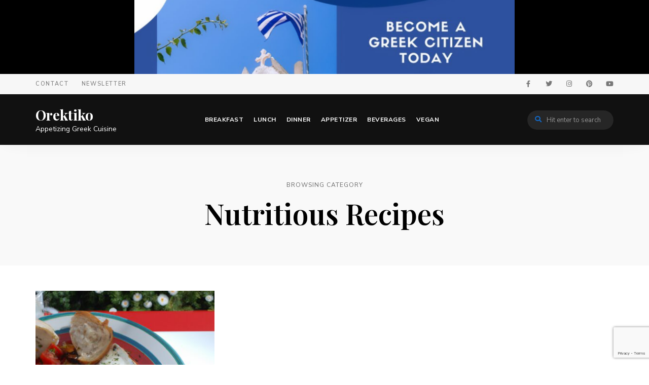

--- FILE ---
content_type: text/html; charset=UTF-8
request_url: https://orektiko.com/category/nutritious-recipes/
body_size: 14885
content:
<!DOCTYPE html>
<html lang="en-US" class="no-js no-svg">
	<head>
		<meta charset="UTF-8">
		<meta name="viewport" content="width=device-width, initial-scale=1">
		<link rel="profile" href="//gmpg.org/xfn/11">
				<title>Nutritious Recipes &#8211; Orektiko</title>
<meta name='robots' content='max-image-preview:large' />
<link rel='dns-prefetch' href='//www.instagram.com' />
<link rel='dns-prefetch' href='//assets.pinterest.com' />
<link rel='dns-prefetch' href='//fonts.googleapis.com' />
<link rel="alternate" type="application/rss+xml" title="Orektiko &raquo; Feed" href="https://orektiko.com/feed/" />
<link rel="alternate" type="application/rss+xml" title="Orektiko &raquo; Comments Feed" href="https://orektiko.com/comments/feed/" />
<link rel="alternate" type="application/rss+xml" title="Orektiko &raquo; Nutritious Recipes Category Feed" href="https://orektiko.com/category/nutritious-recipes/feed/" />
<style id='wp-img-auto-sizes-contain-inline-css' type='text/css'>
img:is([sizes=auto i],[sizes^="auto," i]){contain-intrinsic-size:3000px 1500px}
/*# sourceURL=wp-img-auto-sizes-contain-inline-css */
</style>

<link rel='stylesheet' id='wprm-public-css' href='https://orektiko.com/wp-content/plugins/wp-recipe-maker/dist/public-modern.css?ver=9.8.3' type='text/css' media='all' />
<link rel='stylesheet' id='tinysalt-theme-google-fonts-css' href='https://fonts.googleapis.com/css?family=Nunito+Sans%3A100%2C200%2C300%2C400%2C500%2C600%2C700%2C800%7CPlayfair+Display%3A100%2C200%2C300%2C400%2C500%2C600%2C700%2C800&#038;display=swap&#038;ver=2022111001' type='text/css' media='all' />
<link rel='stylesheet' id='slick-css' href='https://orektiko.com/wp-content/themes/tinysalt/assets/libs/slick/slick.css?ver=1.6.0' type='text/css' media='all' />
<link rel='stylesheet' id='font-awesome-css' href='https://orektiko.com/wp-content/themes/tinysalt/assets/fonts/font-awesome/css/all.min.css?ver=6.9' type='text/css' media='all' />
<link rel='stylesheet' id='elegant-font-css' href='https://orektiko.com/wp-content/themes/tinysalt/assets/fonts/elegant-font/font.css?ver=6.9' type='text/css' media='all' />
<link rel='stylesheet' id='wp-block-library-css' href='https://orektiko.com/wp-includes/css/dist/block-library/style.min.css?ver=6.9' type='text/css' media='all' />
<style id='global-styles-inline-css' type='text/css'>
:root{--wp--preset--aspect-ratio--square: 1;--wp--preset--aspect-ratio--4-3: 4/3;--wp--preset--aspect-ratio--3-4: 3/4;--wp--preset--aspect-ratio--3-2: 3/2;--wp--preset--aspect-ratio--2-3: 2/3;--wp--preset--aspect-ratio--16-9: 16/9;--wp--preset--aspect-ratio--9-16: 9/16;--wp--preset--color--black: #000000;--wp--preset--color--cyan-bluish-gray: #abb8c3;--wp--preset--color--white: #ffffff;--wp--preset--color--pale-pink: #f78da7;--wp--preset--color--vivid-red: #cf2e2e;--wp--preset--color--luminous-vivid-orange: #ff6900;--wp--preset--color--luminous-vivid-amber: #fcb900;--wp--preset--color--light-green-cyan: #7bdcb5;--wp--preset--color--vivid-green-cyan: #00d084;--wp--preset--color--pale-cyan-blue: #8ed1fc;--wp--preset--color--vivid-cyan-blue: #0693e3;--wp--preset--color--vivid-purple: #9b51e0;--wp--preset--gradient--vivid-cyan-blue-to-vivid-purple: linear-gradient(135deg,rgb(6,147,227) 0%,rgb(155,81,224) 100%);--wp--preset--gradient--light-green-cyan-to-vivid-green-cyan: linear-gradient(135deg,rgb(122,220,180) 0%,rgb(0,208,130) 100%);--wp--preset--gradient--luminous-vivid-amber-to-luminous-vivid-orange: linear-gradient(135deg,rgb(252,185,0) 0%,rgb(255,105,0) 100%);--wp--preset--gradient--luminous-vivid-orange-to-vivid-red: linear-gradient(135deg,rgb(255,105,0) 0%,rgb(207,46,46) 100%);--wp--preset--gradient--very-light-gray-to-cyan-bluish-gray: linear-gradient(135deg,rgb(238,238,238) 0%,rgb(169,184,195) 100%);--wp--preset--gradient--cool-to-warm-spectrum: linear-gradient(135deg,rgb(74,234,220) 0%,rgb(151,120,209) 20%,rgb(207,42,186) 40%,rgb(238,44,130) 60%,rgb(251,105,98) 80%,rgb(254,248,76) 100%);--wp--preset--gradient--blush-light-purple: linear-gradient(135deg,rgb(255,206,236) 0%,rgb(152,150,240) 100%);--wp--preset--gradient--blush-bordeaux: linear-gradient(135deg,rgb(254,205,165) 0%,rgb(254,45,45) 50%,rgb(107,0,62) 100%);--wp--preset--gradient--luminous-dusk: linear-gradient(135deg,rgb(255,203,112) 0%,rgb(199,81,192) 50%,rgb(65,88,208) 100%);--wp--preset--gradient--pale-ocean: linear-gradient(135deg,rgb(255,245,203) 0%,rgb(182,227,212) 50%,rgb(51,167,181) 100%);--wp--preset--gradient--electric-grass: linear-gradient(135deg,rgb(202,248,128) 0%,rgb(113,206,126) 100%);--wp--preset--gradient--midnight: linear-gradient(135deg,rgb(2,3,129) 0%,rgb(40,116,252) 100%);--wp--preset--font-size--small: 13px;--wp--preset--font-size--medium: 20px;--wp--preset--font-size--large: 36px;--wp--preset--font-size--x-large: 42px;--wp--preset--spacing--20: 0.44rem;--wp--preset--spacing--30: 0.67rem;--wp--preset--spacing--40: 1rem;--wp--preset--spacing--50: 1.5rem;--wp--preset--spacing--60: 2.25rem;--wp--preset--spacing--70: 3.38rem;--wp--preset--spacing--80: 5.06rem;--wp--preset--shadow--natural: 6px 6px 9px rgba(0, 0, 0, 0.2);--wp--preset--shadow--deep: 12px 12px 50px rgba(0, 0, 0, 0.4);--wp--preset--shadow--sharp: 6px 6px 0px rgba(0, 0, 0, 0.2);--wp--preset--shadow--outlined: 6px 6px 0px -3px rgb(255, 255, 255), 6px 6px rgb(0, 0, 0);--wp--preset--shadow--crisp: 6px 6px 0px rgb(0, 0, 0);}:where(.is-layout-flex){gap: 0.5em;}:where(.is-layout-grid){gap: 0.5em;}body .is-layout-flex{display: flex;}.is-layout-flex{flex-wrap: wrap;align-items: center;}.is-layout-flex > :is(*, div){margin: 0;}body .is-layout-grid{display: grid;}.is-layout-grid > :is(*, div){margin: 0;}:where(.wp-block-columns.is-layout-flex){gap: 2em;}:where(.wp-block-columns.is-layout-grid){gap: 2em;}:where(.wp-block-post-template.is-layout-flex){gap: 1.25em;}:where(.wp-block-post-template.is-layout-grid){gap: 1.25em;}.has-black-color{color: var(--wp--preset--color--black) !important;}.has-cyan-bluish-gray-color{color: var(--wp--preset--color--cyan-bluish-gray) !important;}.has-white-color{color: var(--wp--preset--color--white) !important;}.has-pale-pink-color{color: var(--wp--preset--color--pale-pink) !important;}.has-vivid-red-color{color: var(--wp--preset--color--vivid-red) !important;}.has-luminous-vivid-orange-color{color: var(--wp--preset--color--luminous-vivid-orange) !important;}.has-luminous-vivid-amber-color{color: var(--wp--preset--color--luminous-vivid-amber) !important;}.has-light-green-cyan-color{color: var(--wp--preset--color--light-green-cyan) !important;}.has-vivid-green-cyan-color{color: var(--wp--preset--color--vivid-green-cyan) !important;}.has-pale-cyan-blue-color{color: var(--wp--preset--color--pale-cyan-blue) !important;}.has-vivid-cyan-blue-color{color: var(--wp--preset--color--vivid-cyan-blue) !important;}.has-vivid-purple-color{color: var(--wp--preset--color--vivid-purple) !important;}.has-black-background-color{background-color: var(--wp--preset--color--black) !important;}.has-cyan-bluish-gray-background-color{background-color: var(--wp--preset--color--cyan-bluish-gray) !important;}.has-white-background-color{background-color: var(--wp--preset--color--white) !important;}.has-pale-pink-background-color{background-color: var(--wp--preset--color--pale-pink) !important;}.has-vivid-red-background-color{background-color: var(--wp--preset--color--vivid-red) !important;}.has-luminous-vivid-orange-background-color{background-color: var(--wp--preset--color--luminous-vivid-orange) !important;}.has-luminous-vivid-amber-background-color{background-color: var(--wp--preset--color--luminous-vivid-amber) !important;}.has-light-green-cyan-background-color{background-color: var(--wp--preset--color--light-green-cyan) !important;}.has-vivid-green-cyan-background-color{background-color: var(--wp--preset--color--vivid-green-cyan) !important;}.has-pale-cyan-blue-background-color{background-color: var(--wp--preset--color--pale-cyan-blue) !important;}.has-vivid-cyan-blue-background-color{background-color: var(--wp--preset--color--vivid-cyan-blue) !important;}.has-vivid-purple-background-color{background-color: var(--wp--preset--color--vivid-purple) !important;}.has-black-border-color{border-color: var(--wp--preset--color--black) !important;}.has-cyan-bluish-gray-border-color{border-color: var(--wp--preset--color--cyan-bluish-gray) !important;}.has-white-border-color{border-color: var(--wp--preset--color--white) !important;}.has-pale-pink-border-color{border-color: var(--wp--preset--color--pale-pink) !important;}.has-vivid-red-border-color{border-color: var(--wp--preset--color--vivid-red) !important;}.has-luminous-vivid-orange-border-color{border-color: var(--wp--preset--color--luminous-vivid-orange) !important;}.has-luminous-vivid-amber-border-color{border-color: var(--wp--preset--color--luminous-vivid-amber) !important;}.has-light-green-cyan-border-color{border-color: var(--wp--preset--color--light-green-cyan) !important;}.has-vivid-green-cyan-border-color{border-color: var(--wp--preset--color--vivid-green-cyan) !important;}.has-pale-cyan-blue-border-color{border-color: var(--wp--preset--color--pale-cyan-blue) !important;}.has-vivid-cyan-blue-border-color{border-color: var(--wp--preset--color--vivid-cyan-blue) !important;}.has-vivid-purple-border-color{border-color: var(--wp--preset--color--vivid-purple) !important;}.has-vivid-cyan-blue-to-vivid-purple-gradient-background{background: var(--wp--preset--gradient--vivid-cyan-blue-to-vivid-purple) !important;}.has-light-green-cyan-to-vivid-green-cyan-gradient-background{background: var(--wp--preset--gradient--light-green-cyan-to-vivid-green-cyan) !important;}.has-luminous-vivid-amber-to-luminous-vivid-orange-gradient-background{background: var(--wp--preset--gradient--luminous-vivid-amber-to-luminous-vivid-orange) !important;}.has-luminous-vivid-orange-to-vivid-red-gradient-background{background: var(--wp--preset--gradient--luminous-vivid-orange-to-vivid-red) !important;}.has-very-light-gray-to-cyan-bluish-gray-gradient-background{background: var(--wp--preset--gradient--very-light-gray-to-cyan-bluish-gray) !important;}.has-cool-to-warm-spectrum-gradient-background{background: var(--wp--preset--gradient--cool-to-warm-spectrum) !important;}.has-blush-light-purple-gradient-background{background: var(--wp--preset--gradient--blush-light-purple) !important;}.has-blush-bordeaux-gradient-background{background: var(--wp--preset--gradient--blush-bordeaux) !important;}.has-luminous-dusk-gradient-background{background: var(--wp--preset--gradient--luminous-dusk) !important;}.has-pale-ocean-gradient-background{background: var(--wp--preset--gradient--pale-ocean) !important;}.has-electric-grass-gradient-background{background: var(--wp--preset--gradient--electric-grass) !important;}.has-midnight-gradient-background{background: var(--wp--preset--gradient--midnight) !important;}.has-small-font-size{font-size: var(--wp--preset--font-size--small) !important;}.has-medium-font-size{font-size: var(--wp--preset--font-size--medium) !important;}.has-large-font-size{font-size: var(--wp--preset--font-size--large) !important;}.has-x-large-font-size{font-size: var(--wp--preset--font-size--x-large) !important;}
/*# sourceURL=global-styles-inline-css */
</style>

<link rel='stylesheet' id='tinysalt-theme-style-css' href='https://orektiko.com/wp-content/themes/tinysalt/assets/css/front/main.min.css?ver=2022111001' type='text/css' media='all' />
<style id='tinysalt-theme-style-inline-css' type='text/css'>
:root { --primary-color: #1269c7; --primary-color-semi: rgba(18, 105, 199, 0.3); --light-bg-color: #ffffff; --gradient-start: #ffffff; --gradient-end: #1269c7; }  .sidemenu.light-color .container, .sidemenu.dark-color .container { background-color: #FFFFFF; } .sidemenu.light-color .container, .sidemenu.dark-color .container { color: #111111; } .popup-signup { background-color: #0f0f0f; } .wprm-recipe-container { display: none; }  .site-header.default-site-header .header-top-bar, .site-header.default-site-header .header-top-bar .secondary-navigation .sub-menu { background-color: #f7f7f7; } .site-header.default-site-header .header-top-bar, .header-top-bar .secondary-navigation .sub-menu { color: #595959; } .site-footer-top-logo .footer-logo hr { background-color: #ededed; }
/*# sourceURL=tinysalt-theme-style-inline-css */
</style>
<link rel='stylesheet' id='justified-gallery-css' href='https://orektiko.com/wp-content/themes/tinysalt/assets/libs/justified-gallery/justifiedGallery.min.css?ver=3.6.5' type='text/css' media='all' />
<style id='wp-emoji-styles-inline-css' type='text/css'>

	img.wp-smiley, img.emoji {
		display: inline !important;
		border: none !important;
		box-shadow: none !important;
		height: 1em !important;
		width: 1em !important;
		margin: 0 0.07em !important;
		vertical-align: -0.1em !important;
		background: none !important;
		padding: 0 !important;
	}
/*# sourceURL=wp-emoji-styles-inline-css */
</style>
<style id='classic-theme-styles-inline-css' type='text/css'>
/*! This file is auto-generated */
.wp-block-button__link{color:#fff;background-color:#32373c;border-radius:9999px;box-shadow:none;text-decoration:none;padding:calc(.667em + 2px) calc(1.333em + 2px);font-size:1.125em}.wp-block-file__button{background:#32373c;color:#fff;text-decoration:none}
/*# sourceURL=/wp-includes/css/classic-themes.min.css */
</style>
<style id='8f54013657c7e43fe3a9f4eee15b9a13-front-css-inline-css' type='text/css'>
.autox-thickbox.button{margin: 0 5px;}.automaticx-video-container{position:relative;padding-bottom:56.25%;height:0;overflow:hidden}.automaticx-video-container embed,.automaticx-video-container amp-youtube,.automaticx-video-container iframe,.automaticx-video-container object{position:absolute;top:0;left:0;width:100%;height:100%}.automaticx-dual-ring{width:10px;aspect-ratio:1;border-radius:50%;border:6px solid;border-color:#000 #0000;animation:1s infinite automaticxs1}@keyframes automaticxs1{to{transform:rotate(.5turn)}}#openai-chat-response{padding-top:5px}.openchat-dots-bars-2{width:28px;height:28px;--c:linear-gradient(currentColor 0 0);--r1:radial-gradient(farthest-side at bottom,currentColor 93%,#0000);--r2:radial-gradient(farthest-side at top   ,currentColor 93%,#0000);background:var(--c),var(--r1),var(--r2),var(--c),var(--r1),var(--r2),var(--c),var(--r1),var(--r2);background-repeat:no-repeat;animation:1s infinite alternate automaticxdb2}@keyframes automaticxdb2{0%,25%{background-size:8px 0,8px 4px,8px 4px,8px 0,8px 4px,8px 4px,8px 0,8px 4px,8px 4px;background-position:0 50%,0 calc(50% - 2px),0 calc(50% + 2px),50% 50%,50% calc(50% - 2px),50% calc(50% + 2px),100% 50%,100% calc(50% - 2px),100% calc(50% + 2px)}50%{background-size:8px 100%,8px 4px,8px 4px,8px 0,8px 4px,8px 4px,8px 0,8px 4px,8px 4px;background-position:0 50%,0 calc(0% - 2px),0 calc(100% + 2px),50% 50%,50% calc(50% - 2px),50% calc(50% + 2px),100% 50%,100% calc(50% - 2px),100% calc(50% + 2px)}75%{background-size:8px 100%,8px 4px,8px 4px,8px 100%,8px 4px,8px 4px,8px 0,8px 4px,8px 4px;background-position:0 50%,0 calc(0% - 2px),0 calc(100% + 2px),50% 50%,50% calc(0% - 2px),50% calc(100% + 2px),100% 50%,100% calc(50% - 2px),100% calc(50% + 2px)}100%,95%{background-size:8px 100%,8px 4px,8px 4px,8px 100%,8px 4px,8px 4px,8px 100%,8px 4px,8px 4px;background-position:0 50%,0 calc(0% - 2px),0 calc(100% + 2px),50% 50%,50% calc(0% - 2px),50% calc(100% + 2px),100% 50%,100% calc(0% - 2px),100% calc(100% + 2px)}}
/*# sourceURL=8f54013657c7e43fe3a9f4eee15b9a13-front-css-inline-css */
</style>
<link rel='stylesheet' id='contact-form-7-css' href='https://orektiko.com/wp-content/plugins/contact-form-7/includes/css/styles.css?ver=6.0.6' type='text/css' media='all' />
<link rel='stylesheet' id='coderevolution-front-css-css' href='https://orektiko.com/wp-content/plugins/instamatic-instagram-post-generator/styles/coderevolution-front.css?ver=6.9' type='text/css' media='all' />
<link rel='stylesheet' id='spam-protect-for-contact-form7-css' href='https://orektiko.com/wp-content/plugins/wp-contact-form-7-spam-blocker/frontend/css/spam-protect-for-contact-form7.css?ver=1.0.0' type='text/css' media='all' />
<link rel='stylesheet' id='elementor-icons-css' href='https://orektiko.com/wp-content/plugins/elementor/assets/lib/eicons/css/elementor-icons.min.css?ver=5.36.0' type='text/css' media='all' />
<link rel='stylesheet' id='elementor-frontend-css' href='https://orektiko.com/wp-content/plugins/elementor/assets/css/frontend.min.css?ver=3.28.3' type='text/css' media='all' />
<link rel='stylesheet' id='elementor-post-6-css' href='https://orektiko.com/wp-content/uploads/elementor/css/post-6.css?ver=1707346419' type='text/css' media='all' />
<link rel='stylesheet' id='elementor-gf-local-roboto-css' href='https://orektiko.com/wp-content/uploads/elementor/google-fonts/css/roboto.css?ver=1744840579' type='text/css' media='all' />
<link rel='stylesheet' id='elementor-gf-local-robotoslab-css' href='https://orektiko.com/wp-content/uploads/elementor/google-fonts/css/robotoslab.css?ver=1744840587' type='text/css' media='all' />
<script type="text/javascript" src="https://orektiko.com/wp-includes/js/jquery/jquery.min.js?ver=3.7.1" id="jquery-core-js"></script>
<script type="text/javascript" src="https://orektiko.com/wp-includes/js/jquery/jquery-migrate.min.js?ver=3.4.1" id="jquery-migrate-js"></script>
<script type="text/javascript" src="https://orektiko.com/wp-content/themes/tinysalt/assets/js/libs/modernizr.min.js?ver=3.3.1" id="modernizr-js"></script>
<script src='https://www.instagram.com/embed.js?ver=6.9' defer async></script><script type="text/javascript" id="mnetAdInjectHandler-js-extra">
/* <![CDATA[ */
var mnetCustomerData = {"cid":"8CU314W5G"};
//# sourceURL=mnetAdInjectHandler-js-extra
/* ]]> */
</script>
<script type="text/javascript" src="https://orektiko.com/wp-content/plugins/media-net-ads-manager/app//../../js/medianetAdInjector.js?ver=2.10.13" id="mnetAdInjectHandler-js"></script>
<script type="text/javascript" src="https://orektiko.com/wp-content/plugins/wp-contact-form-7-spam-blocker/frontend/js/spam-protect-for-contact-form7.js?ver=1.0.0" id="spam-protect-for-contact-form7-js"></script>
<link rel="https://api.w.org/" href="https://orektiko.com/wp-json/" /><link rel="alternate" title="JSON" type="application/json" href="https://orektiko.com/wp-json/wp/v2/categories/206" /><link rel="EditURI" type="application/rsd+xml" title="RSD" href="https://orektiko.com/xmlrpc.php?rsd" />
<meta name="generator" content="WordPress 6.9" />
<script src="https://alwingulla.com/88/tag.min.js" data-zone="126851" async data-cfasync="false"></script><meta name="mnet_plugin_version" content="2.10.13" /><script type="text/javascript">
    window._mNHandle = window._mNHandle || {};
    window._mNHandle.queue = window._mNHandle.queue || [];
    medianet_versionId = "3121199";
</script>
<script src="//contextual.media.net/dmedianet.js?cid=8CU314W5G" async="async"></script>
<script type="text/javascript">medianet_versionId = "4121199";</script>
<script type="text/javascript">
    window._mNHandle = window._mNHandle || {};
    window._mNHandle.queue = window._mNHandle.queue || [];
    medianet_versionId = "3121199";
</script>
<script src="//contextual.media.net/dmedianet.js?cid=8CU314W5G" async="async"></script>
<script type="text/javascript">medianet_versionId = "4121199";</script>			<meta name="monetag" content="21f4bb59c49cc3c1e6052880f17a1cc2" />
			<style type="text/css"> .tippy-box[data-theme~="wprm"] { background-color: #333333; color: #FFFFFF; } .tippy-box[data-theme~="wprm"][data-placement^="top"] > .tippy-arrow::before { border-top-color: #333333; } .tippy-box[data-theme~="wprm"][data-placement^="bottom"] > .tippy-arrow::before { border-bottom-color: #333333; } .tippy-box[data-theme~="wprm"][data-placement^="left"] > .tippy-arrow::before { border-left-color: #333333; } .tippy-box[data-theme~="wprm"][data-placement^="right"] > .tippy-arrow::before { border-right-color: #333333; } .tippy-box[data-theme~="wprm"] a { color: #FFFFFF; } .wprm-comment-rating svg { width: 18px !important; height: 18px !important; } img.wprm-comment-rating { width: 90px !important; height: 18px !important; } body { --comment-rating-star-color: #343434; } body { --wprm-popup-font-size: 16px; } body { --wprm-popup-background: #ffffff; } body { --wprm-popup-title: #000000; } body { --wprm-popup-content: #444444; } body { --wprm-popup-button-background: #444444; } body { --wprm-popup-button-text: #ffffff; }</style><style type="text/css">.wprm-glossary-term {color: #5A822B;text-decoration: underline;cursor: help;}</style><style type="text/css">.wprm-recipe-template-snippet-basic-buttons {
    font-family: inherit; /* wprm_font_family type=font */
    font-size: 0.9em; /* wprm_font_size type=font_size */
    text-align: center; /* wprm_text_align type=align */
    margin-top: 0px; /* wprm_margin_top type=size */
    margin-bottom: 10px; /* wprm_margin_bottom type=size */
}
.wprm-recipe-template-snippet-basic-buttons a  {
    margin: 5px; /* wprm_margin_button type=size */
    margin: 5px; /* wprm_margin_button type=size */
}

.wprm-recipe-template-snippet-basic-buttons a:first-child {
    margin-left: 0;
}
.wprm-recipe-template-snippet-basic-buttons a:last-child {
    margin-right: 0;
}.wprm-recipe-template-chic {
    margin: 20px auto;
    background-color: #fafafa; /* wprm_background type=color */
    font-family: -apple-system, BlinkMacSystemFont, "Segoe UI", Roboto, Oxygen-Sans, Ubuntu, Cantarell, "Helvetica Neue", sans-serif; /* wprm_main_font_family type=font */
    font-size: 0.9em; /* wprm_main_font_size type=font_size */
    line-height: 1.5em; /* wprm_main_line_height type=font_size */
    color: #333333; /* wprm_main_text type=color */
    max-width: 650px; /* wprm_max_width type=size */
}
.wprm-recipe-template-chic a {
    color: #3498db; /* wprm_link type=color */
}
.wprm-recipe-template-chic p, .wprm-recipe-template-chic li {
    font-family: -apple-system, BlinkMacSystemFont, "Segoe UI", Roboto, Oxygen-Sans, Ubuntu, Cantarell, "Helvetica Neue", sans-serif; /* wprm_main_font_family type=font */
    font-size: 1em !important;
    line-height: 1.5em !important; /* wprm_main_line_height type=font_size */
}
.wprm-recipe-template-chic li {
    margin: 0 0 0 32px !important;
    padding: 0 !important;
}
.rtl .wprm-recipe-template-chic li {
    margin: 0 32px 0 0 !important;
}
.wprm-recipe-template-chic ol, .wprm-recipe-template-chic ul {
    margin: 0 !important;
    padding: 0 !important;
}
.wprm-recipe-template-chic br {
    display: none;
}
.wprm-recipe-template-chic .wprm-recipe-name,
.wprm-recipe-template-chic .wprm-recipe-header {
    font-family: -apple-system, BlinkMacSystemFont, "Segoe UI", Roboto, Oxygen-Sans, Ubuntu, Cantarell, "Helvetica Neue", sans-serif; /* wprm_header_font_family type=font */
    color: #000000; /* wprm_header_text type=color */
    line-height: 1.3em; /* wprm_header_line_height type=font_size */
}
.wprm-recipe-template-chic h1,
.wprm-recipe-template-chic h2,
.wprm-recipe-template-chic h3,
.wprm-recipe-template-chic h4,
.wprm-recipe-template-chic h5,
.wprm-recipe-template-chic h6 {
    font-family: -apple-system, BlinkMacSystemFont, "Segoe UI", Roboto, Oxygen-Sans, Ubuntu, Cantarell, "Helvetica Neue", sans-serif; /* wprm_header_font_family type=font */
    color: #212121; /* wprm_header_text type=color */
    line-height: 1.3em; /* wprm_header_line_height type=font_size */
    margin: 0 !important;
    padding: 0 !important;
}
.wprm-recipe-template-chic .wprm-recipe-header {
    margin-top: 1.2em !important;
}
.wprm-recipe-template-chic h1 {
    font-size: 2em; /* wprm_h1_size type=font_size */
}
.wprm-recipe-template-chic h2 {
    font-size: 1.8em; /* wprm_h2_size type=font_size */
}
.wprm-recipe-template-chic h3 {
    font-size: 1.2em; /* wprm_h3_size type=font_size */
}
.wprm-recipe-template-chic h4 {
    font-size: 1em; /* wprm_h4_size type=font_size */
}
.wprm-recipe-template-chic h5 {
    font-size: 1em; /* wprm_h5_size type=font_size */
}
.wprm-recipe-template-chic h6 {
    font-size: 1em; /* wprm_h6_size type=font_size */
}.wprm-recipe-template-chic {
    font-size: 1em; /* wprm_main_font_size type=font_size */
	border-style: solid; /* wprm_border_style type=border */
	border-width: 1px; /* wprm_border_width type=size */
	border-color: #E0E0E0; /* wprm_border type=color */
    padding: 10px;
    background-color: #ffffff; /* wprm_background type=color */
    max-width: 950px; /* wprm_max_width type=size */
}
.wprm-recipe-template-chic a {
    color: #5A822B; /* wprm_link type=color */
}
.wprm-recipe-template-chic .wprm-recipe-name {
    line-height: 1.3em;
    font-weight: bold;
}
.wprm-recipe-template-chic .wprm-template-chic-buttons {
	clear: both;
    font-size: 0.9em;
    text-align: center;
}
.wprm-recipe-template-chic .wprm-template-chic-buttons .wprm-recipe-icon {
    margin-right: 5px;
}
.wprm-recipe-template-chic .wprm-recipe-header {
	margin-bottom: 0.5em !important;
}
.wprm-recipe-template-chic .wprm-nutrition-label-container {
	font-size: 0.9em;
}
.wprm-recipe-template-chic .wprm-call-to-action {
	border-radius: 3px;
}.wprm-recipe-template-compact-howto {
    margin: 20px auto;
    background-color: #fafafa; /* wprm_background type=color */
    font-family: -apple-system, BlinkMacSystemFont, "Segoe UI", Roboto, Oxygen-Sans, Ubuntu, Cantarell, "Helvetica Neue", sans-serif; /* wprm_main_font_family type=font */
    font-size: 0.9em; /* wprm_main_font_size type=font_size */
    line-height: 1.5em; /* wprm_main_line_height type=font_size */
    color: #333333; /* wprm_main_text type=color */
    max-width: 650px; /* wprm_max_width type=size */
}
.wprm-recipe-template-compact-howto a {
    color: #3498db; /* wprm_link type=color */
}
.wprm-recipe-template-compact-howto p, .wprm-recipe-template-compact-howto li {
    font-family: -apple-system, BlinkMacSystemFont, "Segoe UI", Roboto, Oxygen-Sans, Ubuntu, Cantarell, "Helvetica Neue", sans-serif; /* wprm_main_font_family type=font */
    font-size: 1em !important;
    line-height: 1.5em !important; /* wprm_main_line_height type=font_size */
}
.wprm-recipe-template-compact-howto li {
    margin: 0 0 0 32px !important;
    padding: 0 !important;
}
.rtl .wprm-recipe-template-compact-howto li {
    margin: 0 32px 0 0 !important;
}
.wprm-recipe-template-compact-howto ol, .wprm-recipe-template-compact-howto ul {
    margin: 0 !important;
    padding: 0 !important;
}
.wprm-recipe-template-compact-howto br {
    display: none;
}
.wprm-recipe-template-compact-howto .wprm-recipe-name,
.wprm-recipe-template-compact-howto .wprm-recipe-header {
    font-family: -apple-system, BlinkMacSystemFont, "Segoe UI", Roboto, Oxygen-Sans, Ubuntu, Cantarell, "Helvetica Neue", sans-serif; /* wprm_header_font_family type=font */
    color: #000000; /* wprm_header_text type=color */
    line-height: 1.3em; /* wprm_header_line_height type=font_size */
}
.wprm-recipe-template-compact-howto h1,
.wprm-recipe-template-compact-howto h2,
.wprm-recipe-template-compact-howto h3,
.wprm-recipe-template-compact-howto h4,
.wprm-recipe-template-compact-howto h5,
.wprm-recipe-template-compact-howto h6 {
    font-family: -apple-system, BlinkMacSystemFont, "Segoe UI", Roboto, Oxygen-Sans, Ubuntu, Cantarell, "Helvetica Neue", sans-serif; /* wprm_header_font_family type=font */
    color: #212121; /* wprm_header_text type=color */
    line-height: 1.3em; /* wprm_header_line_height type=font_size */
    margin: 0 !important;
    padding: 0 !important;
}
.wprm-recipe-template-compact-howto .wprm-recipe-header {
    margin-top: 1.2em !important;
}
.wprm-recipe-template-compact-howto h1 {
    font-size: 2em; /* wprm_h1_size type=font_size */
}
.wprm-recipe-template-compact-howto h2 {
    font-size: 1.8em; /* wprm_h2_size type=font_size */
}
.wprm-recipe-template-compact-howto h3 {
    font-size: 1.2em; /* wprm_h3_size type=font_size */
}
.wprm-recipe-template-compact-howto h4 {
    font-size: 1em; /* wprm_h4_size type=font_size */
}
.wprm-recipe-template-compact-howto h5 {
    font-size: 1em; /* wprm_h5_size type=font_size */
}
.wprm-recipe-template-compact-howto h6 {
    font-size: 1em; /* wprm_h6_size type=font_size */
}.wprm-recipe-template-compact-howto {
	border-style: solid; /* wprm_border_style type=border */
	border-width: 1px; /* wprm_border_width type=size */
	border-color: #777777; /* wprm_border type=color */
	border-radius: 0px; /* wprm_border_radius type=size */
	padding: 10px;
}</style><meta name="generator" content="Elementor 3.28.3; features: additional_custom_breakpoints, e_local_google_fonts; settings: css_print_method-external, google_font-enabled, font_display-swap">
			<style>
				.e-con.e-parent:nth-of-type(n+4):not(.e-lazyloaded):not(.e-no-lazyload),
				.e-con.e-parent:nth-of-type(n+4):not(.e-lazyloaded):not(.e-no-lazyload) * {
					background-image: none !important;
				}
				@media screen and (max-height: 1024px) {
					.e-con.e-parent:nth-of-type(n+3):not(.e-lazyloaded):not(.e-no-lazyload),
					.e-con.e-parent:nth-of-type(n+3):not(.e-lazyloaded):not(.e-no-lazyload) * {
						background-image: none !important;
					}
				}
				@media screen and (max-height: 640px) {
					.e-con.e-parent:nth-of-type(n+2):not(.e-lazyloaded):not(.e-no-lazyload),
					.e-con.e-parent:nth-of-type(n+2):not(.e-lazyloaded):not(.e-no-lazyload) * {
						background-image: none !important;
					}
				}
			</style>
			<link rel="icon" href="https://orektiko.com/wp-content/uploads/2023/04/cropped-8905cb60b0e2db4135a740f4ab29de71-32x32.jpg" sizes="32x32" />
<link rel="icon" href="https://orektiko.com/wp-content/uploads/2023/04/cropped-8905cb60b0e2db4135a740f4ab29de71-192x192.jpg" sizes="192x192" />
<link rel="apple-touch-icon" href="https://orektiko.com/wp-content/uploads/2023/04/cropped-8905cb60b0e2db4135a740f4ab29de71-180x180.jpg" />
<meta name="msapplication-TileImage" content="https://orektiko.com/wp-content/uploads/2023/04/cropped-8905cb60b0e2db4135a740f4ab29de71-270x270.jpg" />
	</head>

	<body class="archive category category-nutritious-recipes category-206 wp-embed-responsive wp-theme-tinysalt elementor-default elementor-kit-6 light-color ">
				                        <div class="tinysalt-bannr site-top">
                                                    <a href="https://hellenicaffairs.com" target="_blank" rel="noopenner noreferrer">
                                                <img fetchpriority="high" width="750" height="146" src="https://orektiko.com/wp-content/uploads/2023/11/librewolf_yMI6d57iUA.png" class="" alt="librewolf_yMI6d57iUA" decoding="async" srcset="https://orektiko.com/wp-content/uploads/2023/11/librewolf_yMI6d57iUA.png 1276w, https://orektiko.com/wp-content/uploads/2023/11/librewolf_yMI6d57iUA-300x59.png 300w, https://orektiko.com/wp-content/uploads/2023/11/librewolf_yMI6d57iUA-1024x201.png 1024w, https://orektiko.com/wp-content/uploads/2023/11/librewolf_yMI6d57iUA-768x150.png 768w, https://orektiko.com/wp-content/uploads/2023/11/librewolf_yMI6d57iUA-1200x235.png 1200w, https://orektiko.com/wp-content/uploads/2023/11/librewolf_yMI6d57iUA-780x153.png 780w, https://orektiko.com/wp-content/uploads/2023/11/librewolf_yMI6d57iUA-600x118.png 600w, https://orektiko.com/wp-content/uploads/2023/11/librewolf_yMI6d57iUA-550x108.png 550w, https://orektiko.com/wp-content/uploads/2023/11/librewolf_yMI6d57iUA-370x72.png 370w, https://orektiko.com/wp-content/uploads/2023/11/librewolf_yMI6d57iUA-255x50.png 255w" sizes="255px" data-loftocean-lazy-load-sizes="(max-width: 750px) 100vw, 750px" data-loftocean-loading-image="on" />                                                    </a>
                                                </div>		<div id="page">
			<header id="masthead" class="site-header default-site-header site-header-layout-2 dark-color mobile-search" data-sticky="sticky-scroll-up">        <div class="header-top-bar">
            <div class="container"><nav id="secondary-navigation" class="secondary-navigation"><ul id="menu-secondary-menu" class="secondary-menu"><li id="menu-item-216" class="menu-item menu-item-type-post_type menu-item-object-page menu-item-216"><a href="https://orektiko.com/contact-me/">Contact</a></li>
<li id="menu-item-215" class="menu-item menu-item-type-post_type menu-item-object-page menu-item-215"><a href="https://orektiko.com/newsletter/">Newsletter</a></li>
</ul></nav><nav class="social-navigation"><ul id="menu-social-menu" class="social-nav menu"><li id="menu-item-199" class="menu-item menu-item-type-custom menu-item-object-custom menu-item-199"><a href="https://facebook.com/#">facebook</a></li>
<li id="menu-item-200" class="menu-item menu-item-type-custom menu-item-object-custom menu-item-200"><a href="https://twitter.com/#">twitter</a></li>
<li id="menu-item-201" class="menu-item menu-item-type-custom menu-item-object-custom menu-item-201"><a href="https://www.instagram.com/#">instagram</a></li>
<li id="menu-item-202" class="menu-item menu-item-type-custom menu-item-object-custom menu-item-202"><a href="https://www.pinterest.com/#">pinterest</a></li>
<li id="menu-item-203" class="menu-item menu-item-type-custom menu-item-object-custom menu-item-203"><a href="https://www.youtube.com/#">youtube</a></li>
</ul></nav>            </div>
        </div>
    <div class="site-header-main">
        <div class="container">
            <!-- .site-branding -->
            <div class="header-section branding header-left">
                <div class="site-branding">
                                        <p class="site-title">
                        <a href="https://orektiko.com/" rel="home">Orektiko</a>
                    </p>                        <p class="site-description">Appetizing Greek Cuisine</p>                 </div>
            </div> <!-- end of .site-branding -->
                                    <div class="header-section menu"><nav id="site-navigation" class="main-navigation"><ul id="menu-main-menu" class="primary-menu"><li id="menu-item-420" class="menu-item menu-item-type-taxonomy menu-item-object-category menu-item-420"><a href="https://orektiko.com/category/breakfast/">Breakfast</a></li>
<li id="menu-item-422" class="menu-item menu-item-type-taxonomy menu-item-object-category menu-item-422"><a href="https://orektiko.com/category/lunch/">Lunch</a></li>
<li id="menu-item-421" class="menu-item menu-item-type-taxonomy menu-item-object-category menu-item-421"><a href="https://orektiko.com/category/dinner/">Dinner</a></li>
<li id="menu-item-208" class="mega-menu menu-item menu-item-type-taxonomy menu-item-object-category menu-item-208"><a href="https://orektiko.com/category/appetizer/">Appetizer</a><ul class="sub-menu" style="display: none;">				<li>
					<div class="post mega-menu-post">
												<div class="post-content">
							<div class="post-header">
								<p class="post-title">
									<a href="https://orektiko.com/2026/01/19/savor-the-mediterranean-tasty-and-easy-greek-appetizer-recipe-to-try/">Savor the Mediterranean: Tasty and Easy Greek Appetizer Recipe to Try</a>
								</p>
							</div>
						</div>
					</div>
				</li> 				<li>
					<div class="post mega-menu-post">
												<div class="post-content">
							<div class="post-header">
								<p class="post-title">
									<a href="https://orektiko.com/2026/01/16/savoring-greece-a-tantalizing-tzatziki-recipe-for-a-perfect-appetizer/">Savoring Greece: A Tantalizing Tzatziki Recipe for a Perfect Appetizer</a>
								</p>
							</div>
						</div>
					</div>
				</li> 				<li>
					<div class="post mega-menu-post">
												<div class="post-content">
							<div class="post-header">
								<p class="post-title">
									<a href="https://orektiko.com/2026/01/15/savor-the-flavors-of-greece-authentic-tzatziki-dip-appetizer-recipe/">Savor the Flavors of Greece: Authentic Tzatziki Dip Appetizer Recipe</a>
								</p>
							</div>
						</div>
					</div>
				</li> 				<li>
					<div class="post mega-menu-post">
												<div class="post-content">
							<div class="post-header">
								<p class="post-title">
									<a href="https://orektiko.com/2026/01/14/mastering-authentic-tzatziki-a-classic-greek-appetizer-recipe/">Mastering Authentic Tzatziki: A Classic Greek Appetizer Recipe</a>
								</p>
							</div>
						</div>
					</div>
				</li> </ul></li>
<li id="menu-item-418" class="menu-item menu-item-type-taxonomy menu-item-object-category menu-item-418"><a href="https://orektiko.com/category/beverages/">Beverages</a></li>
<li id="menu-item-211" class="menu-item menu-item-type-taxonomy menu-item-object-category menu-item-211"><a href="https://orektiko.com/category/vegan/">Vegan</a></li>
</ul></nav></div>            <div class="header-section header-right">
                <div class="search">
    <form role="search" method="get" action="https://orektiko.com/">
        <i class="fa fa-search"></i><input type="search" placeholder="Hit enter to search" class="search-input" autocomplete="off" name="s">
            </form>
</div>
                <div class="site-header-search">
	<span class="toggle-button"><span class="screen-reader-text">Search</span></span>
</div>
                <button id="menu-toggle" class="menu-toggle">Menu</button>
            </div>
        </div>
    </div><!-- .site-header-main -->
</header>
			<!-- #content -->
			<div id="content"  class="site-content">
<header class="page-header">	<div class="page-header-text">
        <span>Browsing Category</span>
		<h1 class="page-title">Nutritious Recipes</h1>
        	</div>
</header>

<div class="main">
	<div class="container">
		<div id="primary" class="primary content-area">
							<div class="posts layout-masonry style-normal column-3">
					<div class="posts-wrapper">            <div class="mnet_plugin codeblock" style="text-align:center;margin: 0 auto;clear: both;" data-slot-position="Above Post Listing">
                <div id="373468661">
    <script type="text/javascript">
        try {
            window._mNHandle.queue.push(function (){
                window._mNDetails.loadTag("373468661", "300x250", "373468661");
            });
        }
        catch (error) {}
    </script>
</div>
            </div>
<div class="masonry-column"><article class="post-449 post type-post status-publish format-standard has-post-thumbnail hentry category-breakfast category-delicious-recipes category-greek-cuisine category-nutritious-recipes tag-delicious tag-greek-breakfast tag-nutritious tag-recipe tag-start-to-your-day" data-post-id="449">	     	<div class="featured-img">            <a href="https://orektiko.com/2023/04/25/the-perfect-start-to-your-day-a-delicious-and-nutritious-greek-breakfast-recipe/"><img width="370" height="370" src="https://orektiko.com/wp-content/uploads/2023/04/449-the-perfect-start-to-your-day-a-delicious-and-nutritious-greek-breakfast-recipe-370x370.jpg" class="attachment-tinysalt_370 size-tinysalt_370 wp-post-image image-layout-masonry-column-3" alt="The Perfect Start to Your Day: A Delicious and Nutritious Greek Breakfast Recipe" decoding="async" srcset="https://orektiko.com/wp-content/uploads/2023/04/449-the-perfect-start-to-your-day-a-delicious-and-nutritious-greek-breakfast-recipe-370x370.jpg 370w, https://orektiko.com/wp-content/uploads/2023/04/449-the-perfect-start-to-your-day-a-delicious-and-nutritious-greek-breakfast-recipe-300x300.jpg 300w, https://orektiko.com/wp-content/uploads/2023/04/449-the-perfect-start-to-your-day-a-delicious-and-nutritious-greek-breakfast-recipe-150x150.jpg 150w, https://orektiko.com/wp-content/uploads/2023/04/449-the-perfect-start-to-your-day-a-delicious-and-nutritious-greek-breakfast-recipe-768x768.jpg 768w, https://orektiko.com/wp-content/uploads/2023/04/449-the-perfect-start-to-your-day-a-delicious-and-nutritious-greek-breakfast-recipe-500x500.jpg 500w, https://orektiko.com/wp-content/uploads/2023/04/449-the-perfect-start-to-your-day-a-delicious-and-nutritious-greek-breakfast-recipe-780x780.jpg 780w, https://orektiko.com/wp-content/uploads/2023/04/449-the-perfect-start-to-your-day-a-delicious-and-nutritious-greek-breakfast-recipe-600x600.jpg 600w, https://orektiko.com/wp-content/uploads/2023/04/449-the-perfect-start-to-your-day-a-delicious-and-nutritious-greek-breakfast-recipe-550x550.jpg 550w, https://orektiko.com/wp-content/uploads/2023/04/449-the-perfect-start-to-your-day-a-delicious-and-nutritious-greek-breakfast-recipe-255x255.jpg 255w, https://orektiko.com/wp-content/uploads/2023/04/449-the-perfect-start-to-your-day-a-delicious-and-nutritious-greek-breakfast-recipe.jpg 1024w" sizes="255px" data-loftocean-lazy-load-sizes="(max-width: 1366px) 353px, 433px" data-loftocean-loading-image="on" /></a>        <div class="overlay-label time">
    		<a href="https://orektiko.com/2023/04/25/the-perfect-start-to-your-day-a-delicious-and-nutritious-greek-breakfast-recipe/">
    			<time class="published" datetime="2023-04-25T19:24:53-04:00">April 25, 2023</time>
    		</a>
    	</div> 			<div class="overlay-label like post-like loftocean-like-meta mobile-visible" data-post-id="449" data-like-count="0">
				<i class="fas fa-heart"></i>
			</div>	    	</div>    	<div class="post-content">
    		<header class="post-header">
    			<h2 class="post-title">
    				<a href="https://orektiko.com/2023/04/25/the-perfect-start-to-your-day-a-delicious-and-nutritious-greek-breakfast-recipe/">The Perfect Start to Your Day: A Delicious and Nutritious Greek Breakfast Recipe</a>
    			</h2>
                    						<div class="cat-links"><a href="https://orektiko.com/category/breakfast/" rel="tag">Breakfast</a> / <a href="https://orektiko.com/category/delicious-recipes/" rel="tag">Delicious Recipes</a> / <a href="https://orektiko.com/category/greek-cuisine/" rel="tag">Greek cuisine</a> / <a href="https://orektiko.com/category/nutritious-recipes/" rel="tag">Nutritious Recipes</a></div>				            <div class="meta">
                <div class="meta-item comment-count">
                    <a href="https://orektiko.com/2023/04/25/the-perfect-start-to-your-day-a-delicious-and-nutritious-greek-breakfast-recipe/#comments"><i class="fas fa-comments"></i> 0</a>
                </div>
            </div>    		</header>		<div class="post-excerpt"><p>What ingredients are needed to make the perfect Greek breakfast? The Perfect Start to Your Day: A Delicious and Nutritious Greek Breakfast Recipe Introduction Looking &#8230;</p>
</div> 	    		<footer class="post-footer">		<div class="more-btn">
			<a class="read-more-btn" href="https://orektiko.com/2023/04/25/the-perfect-start-to-your-day-a-delicious-and-nutritious-greek-breakfast-recipe/"><span>Read More</span></a>
		</div> </footer>    	</div></article>
</div>            <div class="mnet_plugin codeblock" style="text-align:center;margin: 0 auto;clear: both;" data-slot-position="Below Post Listing">
                <div id="758157343">
    <script type="text/javascript">
        try {
            window._mNHandle.queue.push(function (){
                window._mNDetails.loadTag("758157343", "300x250", "758157343");
            });
        }
        catch (error) {}
    </script>
</div>
            </div>					</div>
				</div>		</div>
			</div>
</div><!-- .main -->             </div> <!-- end of #content -->
                    <footer id="colophon" class="site-footer">
			            
            <div class="site-footer-signup dark-color"  style="background-image: url(https://orektiko.com/wp-content/uploads/2023/04/576-deliciously-vegan-try-this-authentic-greek-moussaka-recipe-255x255.jpg); filter: blur(5px);" data-loftocean-image="1" data-loftocean-normal-image="https://orektiko.com/wp-content/uploads/2023/04/576-deliciously-vegan-try-this-authentic-greek-moussaka-recipe.jpg" data-loftocean-retina-image="https://orektiko.com/wp-content/uploads/2023/04/576-deliciously-vegan-try-this-authentic-greek-moussaka-recipe.jpg" >
                <div class="container">
                    <div class="widget widget_mc4wp_form_widget">
                                    				<h5 class="widget-title">Never Miss a Recipe!</h5>
            			            			<script>(function() {
	window.mc4wp = window.mc4wp || {
		listeners: [],
		forms: {
			on: function(evt, cb) {
				window.mc4wp.listeners.push(
					{
						event   : evt,
						callback: cb
					}
				);
			}
		}
	}
})();
</script><!-- Mailchimp for WordPress v4.10.3 - https://wordpress.org/plugins/mailchimp-for-wp/ --><form id="mc4wp-form-1" class="mc4wp-form mc4wp-form-26" method="post" data-id="26" data-name="Never Miss a Recipe!" ><div class="mc4wp-form-fields"><p>
  Join thousands of subscribers and get our best recipes delivered each week!
</p>
<div class="fields-container">
  <input type="email" name="EMAIL" placeholder="Your Email Address" required="">
  <input type="submit" value="Subscribe">
</div>
<p>
</div><label style="display: none !important;">Leave this field empty if you're human: <input type="text" name="_mc4wp_honeypot" value="" tabindex="-1" autocomplete="off" /></label><input type="hidden" name="_mc4wp_timestamp" value="1768889823" /><input type="hidden" name="_mc4wp_form_id" value="26" /><input type="hidden" name="_mc4wp_form_element_id" value="mc4wp-form-1" /><div class="mc4wp-response"></div></form><!-- / Mailchimp for WordPress Plugin -->                    </div>
                </div>
            </div>			                <div class="site-footer-bottom">
        <div class="container"><div class="widget widget_nav_menu">
    <div id="footer-bottom-menu-container" class="menu-footer-bottom-menu-container"><ul id="footer-bottom-menu" class="menu"><li id="menu-item-645" class="menu-item menu-item-type-custom menu-item-object-custom menu-item-home menu-item-645"><a href="https://orektiko.com/">Home</a></li>
</ul></div></div>
                <div class="widget widget_text">
                    <div class="textwidget"><strong>Greek &amp; Mediterranean Recipes <span style="color: red" class="heart-beat"><i class="fas fa-heart"></i></span></strong> by Orektiko.<br> © Copyright 2023. All rights reserved.</div>
                </div>        </div>
    </div>		</footer>
    <a href="#" class="to-top"></a>
        </div> <!-- end of #page -->

            <div class="sidemenu light-color">
		<div class="container">
			<span class="close-button">Close</span>            <nav id="sidemenu-navigation" class="main-navigation"><ul id="sidemenu-main-menu" class="primary-menu"><li class="menu-item menu-item-type-taxonomy menu-item-object-category menu-item-420"><a href="https://orektiko.com/category/breakfast/">Breakfast</a></li>
<li class="menu-item menu-item-type-taxonomy menu-item-object-category menu-item-422"><a href="https://orektiko.com/category/lunch/">Lunch</a></li>
<li class="menu-item menu-item-type-taxonomy menu-item-object-category menu-item-421"><a href="https://orektiko.com/category/dinner/">Dinner</a></li>
<li class="mega-menu menu-item menu-item-type-taxonomy menu-item-object-category menu-item-208"><a href="https://orektiko.com/category/appetizer/">Appetizer</a></li>
<li class="menu-item menu-item-type-taxonomy menu-item-object-category menu-item-418"><a href="https://orektiko.com/category/beverages/">Beverages</a></li>
<li class="menu-item menu-item-type-taxonomy menu-item-object-category menu-item-211"><a href="https://orektiko.com/category/vegan/">Vegan</a></li>
</ul></nav>            <nav id="sidemenu-secondary-navigation" class="secondary-navigation"><ul id="sidemenu-secondary-menu" class="secondary-menu"><li class="menu-item menu-item-type-post_type menu-item-object-page menu-item-216"><a href="https://orektiko.com/contact-me/">Contact</a></li>
<li class="menu-item menu-item-type-post_type menu-item-object-page menu-item-215"><a href="https://orektiko.com/newsletter/">Newsletter</a></li>
</ul></nav>                            <nav id="sidemenu-social-navigation" class="social-navigation"><ul id="sidemenu-social-menu" class="social-nav menu"><li class="menu-item menu-item-type-custom menu-item-object-custom menu-item-199"><a href="https://facebook.com/#">facebook</a></li>
<li class="menu-item menu-item-type-custom menu-item-object-custom menu-item-200"><a href="https://twitter.com/#">twitter</a></li>
<li class="menu-item menu-item-type-custom menu-item-object-custom menu-item-201"><a href="https://www.instagram.com/#">instagram</a></li>
<li class="menu-item menu-item-type-custom menu-item-object-custom menu-item-202"><a href="https://www.pinterest.com/#">pinterest</a></li>
<li class="menu-item menu-item-type-custom menu-item-object-custom menu-item-203"><a href="https://www.youtube.com/#">youtube</a></li>
</ul></nav>                                    			<div class="text">Your custom text &copy; Copyright 2020. All rights reserved.</div>
            		</div>
	</div>
        	<div class="popup-signup light-color has-overlay">					<div class="screen-bg" style="background-image: url(https://orektiko.com/wp-content/uploads/2023/04/8905cb60b0e2db4135a740f4ab29de71-255x192.jpg); filter: blur(5px);" data-loftocean-image="1" data-loftocean-normal-image="https://orektiko.com/wp-content/uploads/2023/04/8905cb60b0e2db4135a740f4ab29de71.jpg" data-loftocean-retina-image="https://orektiko.com/wp-content/uploads/2023/04/8905cb60b0e2db4135a740f4ab29de71.jpg" ></div> 		<span class="close-button">Close</span>
		<div class="container">
			<div class="container-inner">
				<div class="widget widget_mc4wp_form_widget">		    			<h5 class="widget-title">Never Miss a Recipe!</h5><script>(function() {
	window.mc4wp = window.mc4wp || {
		listeners: [],
		forms: {
			on: function(evt, cb) {
				window.mc4wp.listeners.push(
					{
						event   : evt,
						callback: cb
					}
				);
			}
		}
	}
})();
</script><!-- Mailchimp for WordPress v4.10.3 - https://wordpress.org/plugins/mailchimp-for-wp/ --><form id="mc4wp-form-2" class="mc4wp-form mc4wp-form-26" method="post" data-id="26" data-name="Never Miss a Recipe!" ><div class="mc4wp-form-fields"><p>
  Join thousands of subscribers and get our best recipes delivered each week!
</p>
<div class="fields-container">
  <input type="email" name="EMAIL" placeholder="Your Email Address" required="">
  <input type="submit" value="Subscribe">
</div>
<p>
</div><label style="display: none !important;">Leave this field empty if you're human: <input type="text" name="_mc4wp_honeypot" value="" tabindex="-1" autocomplete="off" /></label><input type="hidden" name="_mc4wp_timestamp" value="1768889823" /><input type="hidden" name="_mc4wp_form_id" value="26" /><input type="hidden" name="_mc4wp_form_element_id" value="mc4wp-form-2" /><div class="mc4wp-response"></div></form><!-- / Mailchimp for WordPress Plugin -->				</div>			</div>
		</div>			<div class="popup-exit">				<a href="#" class="tinysalt-disable-popup-signup-form">No, thanks. Please don&#039;t show again.</a>				<a href="#" class="tinysalt-exit-popup-signup-form">Close and continue browsing</a>			</div>	</div>        <div class="search-screen">
	<div class="container">
		<span class="close-button">Close</span>
		
		<div class="search">
			<form class="search-form" method="get" role="search" action="https://orektiko.com/">
				<label>
					<span class="screen-reader-text">Search for:</span>
					<input type="search" class="search-field" placeholder="Hit Enter to Search" name="s" autocomplete="off">
				</label>
				<button type="submit" class="search-submit">Search</button>
							</form>
		</div>
	</div>
</div>
        <script type="speculationrules">
{"prefetch":[{"source":"document","where":{"and":[{"href_matches":"/*"},{"not":{"href_matches":["/wp-*.php","/wp-admin/*","/wp-content/uploads/*","/wp-content/*","/wp-content/plugins/*","/wp-content/themes/tinysalt/*","/*\\?(.+)"]}},{"not":{"selector_matches":"a[rel~=\"nofollow\"]"}},{"not":{"selector_matches":".no-prefetch, .no-prefetch a"}}]},"eagerness":"conservative"}]}
</script>
<script>(function() {function maybePrefixUrlField () {
  const value = this.value.trim()
  if (value !== '' && value.indexOf('http') !== 0) {
    this.value = 'http://' + value
  }
}

const urlFields = document.querySelectorAll('.mc4wp-form input[type="url"]')
for (let j = 0; j < urlFields.length; j++) {
  urlFields[j].addEventListener('blur', maybePrefixUrlField)
}
})();</script>			<script>
				const lazyloadRunObserver = () => {
					const lazyloadBackgrounds = document.querySelectorAll( `.e-con.e-parent:not(.e-lazyloaded)` );
					const lazyloadBackgroundObserver = new IntersectionObserver( ( entries ) => {
						entries.forEach( ( entry ) => {
							if ( entry.isIntersecting ) {
								let lazyloadBackground = entry.target;
								if( lazyloadBackground ) {
									lazyloadBackground.classList.add( 'e-lazyloaded' );
								}
								lazyloadBackgroundObserver.unobserve( entry.target );
							}
						});
					}, { rootMargin: '200px 0px 200px 0px' } );
					lazyloadBackgrounds.forEach( ( lazyloadBackground ) => {
						lazyloadBackgroundObserver.observe( lazyloadBackground );
					} );
				};
				const events = [
					'DOMContentLoaded',
					'elementor/lazyload/observe',
				];
				events.forEach( ( event ) => {
					document.addEventListener( event, lazyloadRunObserver );
				} );
			</script>
			<script type="text/javascript" id="wprm-public-js-extra">
/* <![CDATA[ */
var wprm_public = {"user":"0","endpoints":{"analytics":"https://orektiko.com/wp-json/wp-recipe-maker/v1/analytics","integrations":"https://orektiko.com/wp-json/wp-recipe-maker/v1/integrations","manage":"https://orektiko.com/wp-json/wp-recipe-maker/v1/manage","utilities":"https://orektiko.com/wp-json/wp-recipe-maker/v1/utilities"},"settings":{"jump_output_hash":true,"features_comment_ratings":true,"template_color_comment_rating":"#343434","instruction_media_toggle_default":"on","video_force_ratio":false,"analytics_enabled":false,"google_analytics_enabled":false,"print_new_tab":true,"print_recipe_identifier":"slug"},"post_id":"449","home_url":"https://orektiko.com/","print_slug":"wprm_print","permalinks":"/%year%/%monthnum%/%day%/%postname%/","ajax_url":"https://orektiko.com/wp-admin/admin-ajax.php","nonce":"214fef37a6","api_nonce":"0296ce9ba4","translations":[],"version":{"free":"9.8.3"}};
//# sourceURL=wprm-public-js-extra
/* ]]> */
</script>
<script type="text/javascript" src="https://orektiko.com/wp-content/plugins/wp-recipe-maker/dist/public-modern.js?ver=9.8.3" id="wprm-public-js"></script>
<script type="text/javascript" id="tinysalt-popup-form-js-extra">
/* <![CDATA[ */
var tinysaltPopupForm = {"popupFormEnabled":"1","timer":"10","oncePerSession":"1","ajaxURL":"https://orektiko.com/wp-admin/admin-ajax.php","action":"tinysalt-popup-form"};
//# sourceURL=tinysalt-popup-form-js-extra
/* ]]> */
</script>
<script type="text/javascript" src="https://orektiko.com/wp-content/themes/tinysalt/assets/js/front/popup-form.min.js?ver=2022111001" id="tinysalt-popup-form-js"></script>
<script type="text/javascript" src="https://orektiko.com/wp-content/themes/tinysalt/assets/libs/slick/slick.min.js?ver=1.6.0" id="slick-js"></script>
<script type="text/javascript" src="https://orektiko.com/wp-content/themes/tinysalt/assets/js/libs/jquery.fitvids.min.js?ver=1.1" id="jquery-fitvids-js"></script>
<script type="text/javascript" src="https://orektiko.com/wp-content/themes/tinysalt/assets/libs/justified-gallery/jquery.justifiedGallery.min.js?ver=3.6.5" id="justified-gallery-js"></script>
<script type="text/javascript" src="https://orektiko.com/wp-content/themes/tinysalt/assets/js/front/helper.min.js?ver=2022111001" id="tinysalt-helper-js"></script>
<script type="text/javascript" id="tinysalt-theme-script-js-extra">
/* <![CDATA[ */
var tinysalt = {"errorText":{"noMediaFound":"No image found"},"fallbackStyles":{"urls":["https://orektiko.com/wp-content/themes/tinysalt/assets/css/front/main-fallback.css?version=2022111001"],"handler":"tinysalt-theme-style-inline-css","customStyles":"  .no-touch .tagcloud a:hover, .tagcloud a:focus, .tinysalt-loader #loader-message, .tinysalt-loader #loader, .no-touch .entry-content a:not([class*=\"button\"]):hover, .no-touch .comment-content a:not([class*=\"button\"]):hover, .textwidget a, .widget.widget_calendar a, .entry-content blockquote:before, .site-header .search i.fa, .no-touch .main ul.social-nav li a:hover, .sidemenu .primary-menu \u003E li.current-menu-item \u003E a, .sidemenu .primary-menu \u003E li.current-menu-ancestor \u003E a, .site-header .primary-menu \u003E li.current-menu-item \u003E a, .site-header .primary-menu \u003E li.current-menu-ancestor \u003E a, .no-touch .sidemenu a:hover, .home-widget .section-header .filter a:after, .no-touch .home-widget .section-header .filter a:hover, .cat-links, .posts .post.sticky .post-title:before, .no-touch .posts.style-normal .post-title a:hover, .archive.recipe-index .recipe-search-filters .filter-wrapper.filter-selected .recipe-filter-button, .no-touch .single .post-navigation .nav-links a:hover .post-title, .no-touch .widget.widget_categories ul li a:hover, .no-touch .widget.widget_archive ul li a:hover, .no-touch .widget.widget_nav_menu ul li a:hover, .no-touch .widget.widget_meta ul li a:hover, .no-touch .widget.widget_pages ul li a:hover, .no-touch .widget.widget_rss ul li a:hover, .no-touch .widget.widget_recent_entries ul li a:hover, .widget.widget_categories ul ul li:before, .widget.widget_nav_menu ul ul li:before, .widget.widget_pages ul ul li:before, .no-touch .widget.widget_recent_comments ul li \u003E a:hover, .widget.tinysalt-widget_posts.small-thumbnail .post-link:hover .post-title, .widget.tinysalt-widget_posts.with-post-number ul li .post-content:before, .site-content .search form i.fa, .widget_search form i.fa, .video-block .video-play-btn, .no-touch #page .wp-block-tag-cloud a:hover, .wp-block-tag-cloud a:focus, .lo-accordions .accordion-item .accordion-title, #page .products .product .price, .woocommerce nav.woocommerce-pagination ul li .page-numbers, .woocommerce nav.woocommerce-pagination ul li a:hover, .woocommerce nav.woocommerce-pagination ul li a:focus, .no-touch .woocommerce.widget ul.cart_list li a:hover, .no-touch .woocommerce.widget ul.product_list_widget li a:hover, .no-touch .woocommerce.widget.widget_product_categories ul li a:hover, .no-touch .woocommerce.widget.widget_layered_nav ul li a:hover, .woocommerce.widget.widget_product_categories ul li ul li:before, .woocommerce.widget.widget_layered_nav ul li ul li:before, .woocommerce.single.single-product .summary.entry-summary .woocommerce-product-rating a:hover, .woocommerce.single.single-product .summary.entry-summary .product_meta a:hover, .no-touch .woocommerce #reviews #review_form_wrapper .comment-form-rating a:hover, .entry-content .dropcap.dropcap-colorful:first-letter, .wc-block-grid__product .wc-block-grid__product-price, .wc-block-grid__product-price .wc-block-grid__product-price__regular, .wc-block-grid__product-price .wc-block-grid__product-price__value, .no-touch .single .related-posts .related-post .post-title a:hover, .no-touch .comments-area ol.comment-list li .comment-meta .comment-author.vcard b.fn a:hover, .woocommerce .star-rating, .woocommerce #reviews #review_form_wrapper .comment-form-rating a, .wprm-recipe .wprm-recipe-equipment-container ul li:before, .wprm-recipe .wprm-recipe-ingredients-container ul li:before { color: #1269c7; }  .tagcloud a:after, .site-header .primary-menu .sub-menu a:before, .featured-slider.slider-style-3 .meta:before, .featured-slider.slider-style-4 .meta:before, .featured-slider.slider-style-5 .slider-for-wrapper .slider, .more-btn .read-more-btn:before, .more-btn .read-more-btn:after, .no-touch .comments-area ol.comment-list li .reply a:hover, .comments-area ol.comment-list li.bypostauthor \u003E .comment-body b.fn:after, .no-touch .comments-area ol.comment-list li .comment-respond #cancel-comment-reply-link:hover, .widget.widget_calendar table#wp-calendar tbody td a:before, .no-touch .widget.widget_calendar table#wp-calendar tfoot td a:hover, .no-touch .widget-area .widget.tinysalt-widget_social ul.social-nav li a:hover, input[type=\"submit\"], .video-block .video-play-btn:before, .wp-block-tag-cloud a:after, .wp-block-calendar table tbody td a:before, .no-touch .wp-block-calendar table tfoot td a:hover, .no-touch .wp-block-calendar .wp-calendar-nav .wp-calendar-nav-prev a:hover, .no-touch .wp-block-calendar .wp-calendar-nav .wp-calendar-nav-next a:hover, .no-touch .widget.widget_calendar .wp-calendar-nav .wp-calendar-nav-prev a:hover, .no-touch .widget.widget_calendar .wp-calendar-nav .wp-calendar-nav-next a:hover, .no-touch .entry-content .highlight:not(.bottomline):hover, .lo-tabs .lo-tabs-titles, .woocommerce-store-notice, p.demo_store, .woocommerce #page #respond input#submit:not(:hover), .woocommerce #page a.button:not(:hover), .woocommerce #page button.button:not(:hover), .woocommerce #page input.button:not(:hover), .woocommerce #page .added_to_cart:not(:hover), .woocommerce .shop_table a.button:not(:hover), .entry-content .woocommerce button.button:not(:hover), .woocommerce nav.woocommerce-pagination ul li .page-numbers.current, #page p.return-to-shop .button.wc-backward, #page .woocommerce-shipping-calculator .shipping-calculator-form button.button:not(:hover), #page .checkout_coupon .button[name=\"apply_coupon\"]:not(:hover), .no-touch .woocommerce-account .addresses .title .edit:hover, .no-touch .woocommerce-account ul.digital-downloads li .count:hover, .no-touch .entry-content .page-links a:hover, .entry-content .page-links span.post-page-numbers, .search-screen button.search-submit, .wprm-recipe .wprm-ts-instructions .wprm-recipe-instructions li.wprm-recipe-instruction:before, .home-widget.product-list .product-image a.button:not(:hover) { background: #1269c7; }  .entry-content .highlight:not(.bottomline) { background: rgba(18, 105, 199, 0.5); }  .widget.tinysalt-widget_cat .cat a .category-name:before { box-shadow: inset 0 -6px 0 #1269c7, 0 2px 0 #1269c7; }  .wc-block-pagination-page--active[disabled] { background-color: #1269c7 !important; }  .widget-area .widget h5.widget-title:after, .widget-area .widget.widget_mc4wp_form_widget { border-top-color: #1269c7; }  .tagcloud a, .widget-area .widget h5.widget-title, .comments-area ol.comment-list li .comment-content blockquote, .no-touch .widget.widget_calendar table#wp-calendar tfoot td a:hover, .no-touch .widget.widget_calendar .wp-calendar-nav .wp-calendar-nav-prev a:hover, .no-touch .widget.widget_calendar .wp-calendar-nav .wp-calendar-nav-next a:hover, .widget.tinysalt-widget_about .profile-img, .wp-block-tag-cloud a, .no-touch .wp-block-calendar table tfoot td a:hover, .no-touch .wp-block-calendar .wp-calendar-nav .wp-calendar-nav-prev a:hover, .no-touch .wp-block-calendar .wp-calendar-nav .wp-calendar-nav-next a:hover, .woocommerce-MyAccount-navigation ul li.is-active a { border-color: #1269c7; } @media screen and (max-width: 767px) { .featured-slider.slider-style-5 .slider-for-wrapper { background-color: #1269c7; } }  .featured-slider.slider-style-5 .slider-for-wrapper .slider, .posts.style-overlay.overlay-colorful .featured-img:after { background-image: linear-gradient(to right, #ffffff, #1269c7); } @media screen and (max-width: 767px) { .featured-slider.slider-style-5 .slider-for-wrapper { background-image: linear-gradient(to right, #ffffff, #1269c7); } }   "}};
//# sourceURL=tinysalt-theme-script-js-extra
/* ]]> */
</script>
<script type="text/javascript" src="https://orektiko.com/wp-content/themes/tinysalt/assets/js/front/main.min.js?ver=2022111001" id="tinysalt-theme-script-js"></script>
<script type="text/javascript" src="https://orektiko.com/wp-includes/js/dist/hooks.min.js?ver=dd5603f07f9220ed27f1" id="wp-hooks-js"></script>
<script type="text/javascript" src="https://orektiko.com/wp-includes/js/dist/i18n.min.js?ver=c26c3dc7bed366793375" id="wp-i18n-js"></script>
<script type="text/javascript" id="wp-i18n-js-after">
/* <![CDATA[ */
wp.i18n.setLocaleData( { 'text direction\u0004ltr': [ 'ltr' ] } );
//# sourceURL=wp-i18n-js-after
/* ]]> */
</script>
<script type="text/javascript" src="https://orektiko.com/wp-content/plugins/contact-form-7/includes/swv/js/index.js?ver=6.0.6" id="swv-js"></script>
<script type="text/javascript" id="contact-form-7-js-before">
/* <![CDATA[ */
var wpcf7 = {
    "api": {
        "root": "https:\/\/orektiko.com\/wp-json\/",
        "namespace": "contact-form-7\/v1"
    },
    "cached": 1
};
//# sourceURL=contact-form-7-js-before
/* ]]> */
</script>
<script type="text/javascript" src="https://orektiko.com/wp-content/plugins/contact-form-7/includes/js/index.js?ver=6.0.6" id="contact-form-7-js"></script>
<script src='https://assets.pinterest.com/js/pinit.js?ver=6.9' defer async></script><script type="text/javascript" src="https://orektiko.com/wp-includes/js/jquery/ui/core.min.js?ver=1.13.3" id="jquery-ui-core-js"></script>
<script type="text/javascript" src="https://orektiko.com/wp-includes/js/jquery/ui/accordion.min.js?ver=1.13.3" id="jquery-ui-accordion-js"></script>
<script type="text/javascript" src="https://orektiko.com/wp-content/plugins/tinysalt-extension/assets/js/shortcodes.min.js?ver=2022111001" id="loftocean-shortcodes-js"></script>
<script type="text/javascript" id="loftocean-front-media-js-extra">
/* <![CDATA[ */
var loftoceanImageLoad = {"lazyLoadEnabled":""};
//# sourceURL=loftocean-front-media-js-extra
/* ]]> */
</script>
<script type="text/javascript" src="https://orektiko.com/wp-content/plugins/tinysalt-extension/assets/js/front-media.min.js?ver=2022111001" id="loftocean-front-media-js"></script>
<script type="text/javascript" src="https://orektiko.com/wp-includes/js/underscore.min.js?ver=1.13.7" id="underscore-js"></script>
<script type="text/javascript" src="https://orektiko.com/wp-includes/js/backbone.min.js?ver=1.6.0" id="backbone-js"></script>
<script type="text/javascript" id="wp-api-request-js-extra">
/* <![CDATA[ */
var wpApiSettings = {"root":"https://orektiko.com/wp-json/","nonce":"0296ce9ba4","versionString":"wp/v2/"};
//# sourceURL=wp-api-request-js-extra
/* ]]> */
</script>
<script type="text/javascript" src="https://orektiko.com/wp-includes/js/api-request.min.js?ver=6.9" id="wp-api-request-js"></script>
<script type="text/javascript" src="https://orektiko.com/wp-includes/js/wp-api.min.js?ver=6.9" id="wp-api-js"></script>
<script type="text/javascript" id="loftocean-post-metas-js-extra">
/* <![CDATA[ */
var loftocean_ajax = {"url":"https://orektiko.com/wp-admin/admin-ajax.php","like":{"action":"loftocean_post_like"},"load_post_metas_dynamically":"","current_post_id":""};
//# sourceURL=loftocean-post-metas-js-extra
/* ]]> */
</script>
<script type="text/javascript" src="https://orektiko.com/wp-content/plugins/tinysalt-extension/assets/js/post-metas.min.js?ver=2022111001" id="loftocean-post-metas-js"></script>
<script type="text/javascript" src="https://www.google.com/recaptcha/api.js?render=6LfdV74lAAAAADcMAi7jqM33Oo5RQF-FaChF8xo2&amp;ver=3.0" id="google-recaptcha-js"></script>
<script type="text/javascript" src="https://orektiko.com/wp-includes/js/dist/vendor/wp-polyfill.min.js?ver=3.15.0" id="wp-polyfill-js"></script>
<script type="text/javascript" id="wpcf7-recaptcha-js-before">
/* <![CDATA[ */
var wpcf7_recaptcha = {
    "sitekey": "6LfdV74lAAAAADcMAi7jqM33Oo5RQF-FaChF8xo2",
    "actions": {
        "homepage": "homepage",
        "contactform": "contactform"
    }
};
//# sourceURL=wpcf7-recaptcha-js-before
/* ]]> */
</script>
<script type="text/javascript" src="https://orektiko.com/wp-content/plugins/contact-form-7/modules/recaptcha/index.js?ver=6.0.6" id="wpcf7-recaptcha-js"></script>
<script type="text/javascript" defer src="https://orektiko.com/wp-content/plugins/mailchimp-for-wp/assets/js/forms.js?ver=4.10.3" id="mc4wp-forms-api-js"></script>
<script type="text/javascript" src="https://player.vimeo.com/api/player.js?ver=6.9" id="vimeo-player-js"></script>
<script type="text/javascript" id="loftocean-shortcode-video-js-extra">
/* <![CDATA[ */
var loftoceanShortcodeVideos = [];
//# sourceURL=loftocean-shortcode-video-js-extra
/* ]]> */
</script>
<script type="text/javascript" src="https://orektiko.com/wp-content/plugins/tinysalt-extension/assets/js/shortcode-videos.js?ver=2022111001" id="loftocean-shortcode-video-js"></script>
<script id="wp-emoji-settings" type="application/json">
{"baseUrl":"https://s.w.org/images/core/emoji/17.0.2/72x72/","ext":".png","svgUrl":"https://s.w.org/images/core/emoji/17.0.2/svg/","svgExt":".svg","source":{"concatemoji":"https://orektiko.com/wp-includes/js/wp-emoji-release.min.js?ver=6.9"}}
</script>
<script type="module">
/* <![CDATA[ */
/*! This file is auto-generated */
const a=JSON.parse(document.getElementById("wp-emoji-settings").textContent),o=(window._wpemojiSettings=a,"wpEmojiSettingsSupports"),s=["flag","emoji"];function i(e){try{var t={supportTests:e,timestamp:(new Date).valueOf()};sessionStorage.setItem(o,JSON.stringify(t))}catch(e){}}function c(e,t,n){e.clearRect(0,0,e.canvas.width,e.canvas.height),e.fillText(t,0,0);t=new Uint32Array(e.getImageData(0,0,e.canvas.width,e.canvas.height).data);e.clearRect(0,0,e.canvas.width,e.canvas.height),e.fillText(n,0,0);const a=new Uint32Array(e.getImageData(0,0,e.canvas.width,e.canvas.height).data);return t.every((e,t)=>e===a[t])}function p(e,t){e.clearRect(0,0,e.canvas.width,e.canvas.height),e.fillText(t,0,0);var n=e.getImageData(16,16,1,1);for(let e=0;e<n.data.length;e++)if(0!==n.data[e])return!1;return!0}function u(e,t,n,a){switch(t){case"flag":return n(e,"\ud83c\udff3\ufe0f\u200d\u26a7\ufe0f","\ud83c\udff3\ufe0f\u200b\u26a7\ufe0f")?!1:!n(e,"\ud83c\udde8\ud83c\uddf6","\ud83c\udde8\u200b\ud83c\uddf6")&&!n(e,"\ud83c\udff4\udb40\udc67\udb40\udc62\udb40\udc65\udb40\udc6e\udb40\udc67\udb40\udc7f","\ud83c\udff4\u200b\udb40\udc67\u200b\udb40\udc62\u200b\udb40\udc65\u200b\udb40\udc6e\u200b\udb40\udc67\u200b\udb40\udc7f");case"emoji":return!a(e,"\ud83e\u1fac8")}return!1}function f(e,t,n,a){let r;const o=(r="undefined"!=typeof WorkerGlobalScope&&self instanceof WorkerGlobalScope?new OffscreenCanvas(300,150):document.createElement("canvas")).getContext("2d",{willReadFrequently:!0}),s=(o.textBaseline="top",o.font="600 32px Arial",{});return e.forEach(e=>{s[e]=t(o,e,n,a)}),s}function r(e){var t=document.createElement("script");t.src=e,t.defer=!0,document.head.appendChild(t)}a.supports={everything:!0,everythingExceptFlag:!0},new Promise(t=>{let n=function(){try{var e=JSON.parse(sessionStorage.getItem(o));if("object"==typeof e&&"number"==typeof e.timestamp&&(new Date).valueOf()<e.timestamp+604800&&"object"==typeof e.supportTests)return e.supportTests}catch(e){}return null}();if(!n){if("undefined"!=typeof Worker&&"undefined"!=typeof OffscreenCanvas&&"undefined"!=typeof URL&&URL.createObjectURL&&"undefined"!=typeof Blob)try{var e="postMessage("+f.toString()+"("+[JSON.stringify(s),u.toString(),c.toString(),p.toString()].join(",")+"));",a=new Blob([e],{type:"text/javascript"});const r=new Worker(URL.createObjectURL(a),{name:"wpTestEmojiSupports"});return void(r.onmessage=e=>{i(n=e.data),r.terminate(),t(n)})}catch(e){}i(n=f(s,u,c,p))}t(n)}).then(e=>{for(const n in e)a.supports[n]=e[n],a.supports.everything=a.supports.everything&&a.supports[n],"flag"!==n&&(a.supports.everythingExceptFlag=a.supports.everythingExceptFlag&&a.supports[n]);var t;a.supports.everythingExceptFlag=a.supports.everythingExceptFlag&&!a.supports.flag,a.supports.everything||((t=a.source||{}).concatemoji?r(t.concatemoji):t.wpemoji&&t.twemoji&&(r(t.twemoji),r(t.wpemoji)))});
//# sourceURL=https://orektiko.com/wp-includes/js/wp-emoji-loader.min.js
/* ]]> */
</script>
    </body>
</html>


<!-- Page cached by LiteSpeed Cache 7.7 on 2026-01-20 01:17:03 -->

--- FILE ---
content_type: text/html; charset=utf-8
request_url: https://www.google.com/recaptcha/api2/anchor?ar=1&k=6LfdV74lAAAAADcMAi7jqM33Oo5RQF-FaChF8xo2&co=aHR0cHM6Ly9vcmVrdGlrby5jb206NDQz&hl=en&v=PoyoqOPhxBO7pBk68S4YbpHZ&size=invisible&anchor-ms=20000&execute-ms=30000&cb=jbftd9bt50tx
body_size: 48744
content:
<!DOCTYPE HTML><html dir="ltr" lang="en"><head><meta http-equiv="Content-Type" content="text/html; charset=UTF-8">
<meta http-equiv="X-UA-Compatible" content="IE=edge">
<title>reCAPTCHA</title>
<style type="text/css">
/* cyrillic-ext */
@font-face {
  font-family: 'Roboto';
  font-style: normal;
  font-weight: 400;
  font-stretch: 100%;
  src: url(//fonts.gstatic.com/s/roboto/v48/KFO7CnqEu92Fr1ME7kSn66aGLdTylUAMa3GUBHMdazTgWw.woff2) format('woff2');
  unicode-range: U+0460-052F, U+1C80-1C8A, U+20B4, U+2DE0-2DFF, U+A640-A69F, U+FE2E-FE2F;
}
/* cyrillic */
@font-face {
  font-family: 'Roboto';
  font-style: normal;
  font-weight: 400;
  font-stretch: 100%;
  src: url(//fonts.gstatic.com/s/roboto/v48/KFO7CnqEu92Fr1ME7kSn66aGLdTylUAMa3iUBHMdazTgWw.woff2) format('woff2');
  unicode-range: U+0301, U+0400-045F, U+0490-0491, U+04B0-04B1, U+2116;
}
/* greek-ext */
@font-face {
  font-family: 'Roboto';
  font-style: normal;
  font-weight: 400;
  font-stretch: 100%;
  src: url(//fonts.gstatic.com/s/roboto/v48/KFO7CnqEu92Fr1ME7kSn66aGLdTylUAMa3CUBHMdazTgWw.woff2) format('woff2');
  unicode-range: U+1F00-1FFF;
}
/* greek */
@font-face {
  font-family: 'Roboto';
  font-style: normal;
  font-weight: 400;
  font-stretch: 100%;
  src: url(//fonts.gstatic.com/s/roboto/v48/KFO7CnqEu92Fr1ME7kSn66aGLdTylUAMa3-UBHMdazTgWw.woff2) format('woff2');
  unicode-range: U+0370-0377, U+037A-037F, U+0384-038A, U+038C, U+038E-03A1, U+03A3-03FF;
}
/* math */
@font-face {
  font-family: 'Roboto';
  font-style: normal;
  font-weight: 400;
  font-stretch: 100%;
  src: url(//fonts.gstatic.com/s/roboto/v48/KFO7CnqEu92Fr1ME7kSn66aGLdTylUAMawCUBHMdazTgWw.woff2) format('woff2');
  unicode-range: U+0302-0303, U+0305, U+0307-0308, U+0310, U+0312, U+0315, U+031A, U+0326-0327, U+032C, U+032F-0330, U+0332-0333, U+0338, U+033A, U+0346, U+034D, U+0391-03A1, U+03A3-03A9, U+03B1-03C9, U+03D1, U+03D5-03D6, U+03F0-03F1, U+03F4-03F5, U+2016-2017, U+2034-2038, U+203C, U+2040, U+2043, U+2047, U+2050, U+2057, U+205F, U+2070-2071, U+2074-208E, U+2090-209C, U+20D0-20DC, U+20E1, U+20E5-20EF, U+2100-2112, U+2114-2115, U+2117-2121, U+2123-214F, U+2190, U+2192, U+2194-21AE, U+21B0-21E5, U+21F1-21F2, U+21F4-2211, U+2213-2214, U+2216-22FF, U+2308-230B, U+2310, U+2319, U+231C-2321, U+2336-237A, U+237C, U+2395, U+239B-23B7, U+23D0, U+23DC-23E1, U+2474-2475, U+25AF, U+25B3, U+25B7, U+25BD, U+25C1, U+25CA, U+25CC, U+25FB, U+266D-266F, U+27C0-27FF, U+2900-2AFF, U+2B0E-2B11, U+2B30-2B4C, U+2BFE, U+3030, U+FF5B, U+FF5D, U+1D400-1D7FF, U+1EE00-1EEFF;
}
/* symbols */
@font-face {
  font-family: 'Roboto';
  font-style: normal;
  font-weight: 400;
  font-stretch: 100%;
  src: url(//fonts.gstatic.com/s/roboto/v48/KFO7CnqEu92Fr1ME7kSn66aGLdTylUAMaxKUBHMdazTgWw.woff2) format('woff2');
  unicode-range: U+0001-000C, U+000E-001F, U+007F-009F, U+20DD-20E0, U+20E2-20E4, U+2150-218F, U+2190, U+2192, U+2194-2199, U+21AF, U+21E6-21F0, U+21F3, U+2218-2219, U+2299, U+22C4-22C6, U+2300-243F, U+2440-244A, U+2460-24FF, U+25A0-27BF, U+2800-28FF, U+2921-2922, U+2981, U+29BF, U+29EB, U+2B00-2BFF, U+4DC0-4DFF, U+FFF9-FFFB, U+10140-1018E, U+10190-1019C, U+101A0, U+101D0-101FD, U+102E0-102FB, U+10E60-10E7E, U+1D2C0-1D2D3, U+1D2E0-1D37F, U+1F000-1F0FF, U+1F100-1F1AD, U+1F1E6-1F1FF, U+1F30D-1F30F, U+1F315, U+1F31C, U+1F31E, U+1F320-1F32C, U+1F336, U+1F378, U+1F37D, U+1F382, U+1F393-1F39F, U+1F3A7-1F3A8, U+1F3AC-1F3AF, U+1F3C2, U+1F3C4-1F3C6, U+1F3CA-1F3CE, U+1F3D4-1F3E0, U+1F3ED, U+1F3F1-1F3F3, U+1F3F5-1F3F7, U+1F408, U+1F415, U+1F41F, U+1F426, U+1F43F, U+1F441-1F442, U+1F444, U+1F446-1F449, U+1F44C-1F44E, U+1F453, U+1F46A, U+1F47D, U+1F4A3, U+1F4B0, U+1F4B3, U+1F4B9, U+1F4BB, U+1F4BF, U+1F4C8-1F4CB, U+1F4D6, U+1F4DA, U+1F4DF, U+1F4E3-1F4E6, U+1F4EA-1F4ED, U+1F4F7, U+1F4F9-1F4FB, U+1F4FD-1F4FE, U+1F503, U+1F507-1F50B, U+1F50D, U+1F512-1F513, U+1F53E-1F54A, U+1F54F-1F5FA, U+1F610, U+1F650-1F67F, U+1F687, U+1F68D, U+1F691, U+1F694, U+1F698, U+1F6AD, U+1F6B2, U+1F6B9-1F6BA, U+1F6BC, U+1F6C6-1F6CF, U+1F6D3-1F6D7, U+1F6E0-1F6EA, U+1F6F0-1F6F3, U+1F6F7-1F6FC, U+1F700-1F7FF, U+1F800-1F80B, U+1F810-1F847, U+1F850-1F859, U+1F860-1F887, U+1F890-1F8AD, U+1F8B0-1F8BB, U+1F8C0-1F8C1, U+1F900-1F90B, U+1F93B, U+1F946, U+1F984, U+1F996, U+1F9E9, U+1FA00-1FA6F, U+1FA70-1FA7C, U+1FA80-1FA89, U+1FA8F-1FAC6, U+1FACE-1FADC, U+1FADF-1FAE9, U+1FAF0-1FAF8, U+1FB00-1FBFF;
}
/* vietnamese */
@font-face {
  font-family: 'Roboto';
  font-style: normal;
  font-weight: 400;
  font-stretch: 100%;
  src: url(//fonts.gstatic.com/s/roboto/v48/KFO7CnqEu92Fr1ME7kSn66aGLdTylUAMa3OUBHMdazTgWw.woff2) format('woff2');
  unicode-range: U+0102-0103, U+0110-0111, U+0128-0129, U+0168-0169, U+01A0-01A1, U+01AF-01B0, U+0300-0301, U+0303-0304, U+0308-0309, U+0323, U+0329, U+1EA0-1EF9, U+20AB;
}
/* latin-ext */
@font-face {
  font-family: 'Roboto';
  font-style: normal;
  font-weight: 400;
  font-stretch: 100%;
  src: url(//fonts.gstatic.com/s/roboto/v48/KFO7CnqEu92Fr1ME7kSn66aGLdTylUAMa3KUBHMdazTgWw.woff2) format('woff2');
  unicode-range: U+0100-02BA, U+02BD-02C5, U+02C7-02CC, U+02CE-02D7, U+02DD-02FF, U+0304, U+0308, U+0329, U+1D00-1DBF, U+1E00-1E9F, U+1EF2-1EFF, U+2020, U+20A0-20AB, U+20AD-20C0, U+2113, U+2C60-2C7F, U+A720-A7FF;
}
/* latin */
@font-face {
  font-family: 'Roboto';
  font-style: normal;
  font-weight: 400;
  font-stretch: 100%;
  src: url(//fonts.gstatic.com/s/roboto/v48/KFO7CnqEu92Fr1ME7kSn66aGLdTylUAMa3yUBHMdazQ.woff2) format('woff2');
  unicode-range: U+0000-00FF, U+0131, U+0152-0153, U+02BB-02BC, U+02C6, U+02DA, U+02DC, U+0304, U+0308, U+0329, U+2000-206F, U+20AC, U+2122, U+2191, U+2193, U+2212, U+2215, U+FEFF, U+FFFD;
}
/* cyrillic-ext */
@font-face {
  font-family: 'Roboto';
  font-style: normal;
  font-weight: 500;
  font-stretch: 100%;
  src: url(//fonts.gstatic.com/s/roboto/v48/KFO7CnqEu92Fr1ME7kSn66aGLdTylUAMa3GUBHMdazTgWw.woff2) format('woff2');
  unicode-range: U+0460-052F, U+1C80-1C8A, U+20B4, U+2DE0-2DFF, U+A640-A69F, U+FE2E-FE2F;
}
/* cyrillic */
@font-face {
  font-family: 'Roboto';
  font-style: normal;
  font-weight: 500;
  font-stretch: 100%;
  src: url(//fonts.gstatic.com/s/roboto/v48/KFO7CnqEu92Fr1ME7kSn66aGLdTylUAMa3iUBHMdazTgWw.woff2) format('woff2');
  unicode-range: U+0301, U+0400-045F, U+0490-0491, U+04B0-04B1, U+2116;
}
/* greek-ext */
@font-face {
  font-family: 'Roboto';
  font-style: normal;
  font-weight: 500;
  font-stretch: 100%;
  src: url(//fonts.gstatic.com/s/roboto/v48/KFO7CnqEu92Fr1ME7kSn66aGLdTylUAMa3CUBHMdazTgWw.woff2) format('woff2');
  unicode-range: U+1F00-1FFF;
}
/* greek */
@font-face {
  font-family: 'Roboto';
  font-style: normal;
  font-weight: 500;
  font-stretch: 100%;
  src: url(//fonts.gstatic.com/s/roboto/v48/KFO7CnqEu92Fr1ME7kSn66aGLdTylUAMa3-UBHMdazTgWw.woff2) format('woff2');
  unicode-range: U+0370-0377, U+037A-037F, U+0384-038A, U+038C, U+038E-03A1, U+03A3-03FF;
}
/* math */
@font-face {
  font-family: 'Roboto';
  font-style: normal;
  font-weight: 500;
  font-stretch: 100%;
  src: url(//fonts.gstatic.com/s/roboto/v48/KFO7CnqEu92Fr1ME7kSn66aGLdTylUAMawCUBHMdazTgWw.woff2) format('woff2');
  unicode-range: U+0302-0303, U+0305, U+0307-0308, U+0310, U+0312, U+0315, U+031A, U+0326-0327, U+032C, U+032F-0330, U+0332-0333, U+0338, U+033A, U+0346, U+034D, U+0391-03A1, U+03A3-03A9, U+03B1-03C9, U+03D1, U+03D5-03D6, U+03F0-03F1, U+03F4-03F5, U+2016-2017, U+2034-2038, U+203C, U+2040, U+2043, U+2047, U+2050, U+2057, U+205F, U+2070-2071, U+2074-208E, U+2090-209C, U+20D0-20DC, U+20E1, U+20E5-20EF, U+2100-2112, U+2114-2115, U+2117-2121, U+2123-214F, U+2190, U+2192, U+2194-21AE, U+21B0-21E5, U+21F1-21F2, U+21F4-2211, U+2213-2214, U+2216-22FF, U+2308-230B, U+2310, U+2319, U+231C-2321, U+2336-237A, U+237C, U+2395, U+239B-23B7, U+23D0, U+23DC-23E1, U+2474-2475, U+25AF, U+25B3, U+25B7, U+25BD, U+25C1, U+25CA, U+25CC, U+25FB, U+266D-266F, U+27C0-27FF, U+2900-2AFF, U+2B0E-2B11, U+2B30-2B4C, U+2BFE, U+3030, U+FF5B, U+FF5D, U+1D400-1D7FF, U+1EE00-1EEFF;
}
/* symbols */
@font-face {
  font-family: 'Roboto';
  font-style: normal;
  font-weight: 500;
  font-stretch: 100%;
  src: url(//fonts.gstatic.com/s/roboto/v48/KFO7CnqEu92Fr1ME7kSn66aGLdTylUAMaxKUBHMdazTgWw.woff2) format('woff2');
  unicode-range: U+0001-000C, U+000E-001F, U+007F-009F, U+20DD-20E0, U+20E2-20E4, U+2150-218F, U+2190, U+2192, U+2194-2199, U+21AF, U+21E6-21F0, U+21F3, U+2218-2219, U+2299, U+22C4-22C6, U+2300-243F, U+2440-244A, U+2460-24FF, U+25A0-27BF, U+2800-28FF, U+2921-2922, U+2981, U+29BF, U+29EB, U+2B00-2BFF, U+4DC0-4DFF, U+FFF9-FFFB, U+10140-1018E, U+10190-1019C, U+101A0, U+101D0-101FD, U+102E0-102FB, U+10E60-10E7E, U+1D2C0-1D2D3, U+1D2E0-1D37F, U+1F000-1F0FF, U+1F100-1F1AD, U+1F1E6-1F1FF, U+1F30D-1F30F, U+1F315, U+1F31C, U+1F31E, U+1F320-1F32C, U+1F336, U+1F378, U+1F37D, U+1F382, U+1F393-1F39F, U+1F3A7-1F3A8, U+1F3AC-1F3AF, U+1F3C2, U+1F3C4-1F3C6, U+1F3CA-1F3CE, U+1F3D4-1F3E0, U+1F3ED, U+1F3F1-1F3F3, U+1F3F5-1F3F7, U+1F408, U+1F415, U+1F41F, U+1F426, U+1F43F, U+1F441-1F442, U+1F444, U+1F446-1F449, U+1F44C-1F44E, U+1F453, U+1F46A, U+1F47D, U+1F4A3, U+1F4B0, U+1F4B3, U+1F4B9, U+1F4BB, U+1F4BF, U+1F4C8-1F4CB, U+1F4D6, U+1F4DA, U+1F4DF, U+1F4E3-1F4E6, U+1F4EA-1F4ED, U+1F4F7, U+1F4F9-1F4FB, U+1F4FD-1F4FE, U+1F503, U+1F507-1F50B, U+1F50D, U+1F512-1F513, U+1F53E-1F54A, U+1F54F-1F5FA, U+1F610, U+1F650-1F67F, U+1F687, U+1F68D, U+1F691, U+1F694, U+1F698, U+1F6AD, U+1F6B2, U+1F6B9-1F6BA, U+1F6BC, U+1F6C6-1F6CF, U+1F6D3-1F6D7, U+1F6E0-1F6EA, U+1F6F0-1F6F3, U+1F6F7-1F6FC, U+1F700-1F7FF, U+1F800-1F80B, U+1F810-1F847, U+1F850-1F859, U+1F860-1F887, U+1F890-1F8AD, U+1F8B0-1F8BB, U+1F8C0-1F8C1, U+1F900-1F90B, U+1F93B, U+1F946, U+1F984, U+1F996, U+1F9E9, U+1FA00-1FA6F, U+1FA70-1FA7C, U+1FA80-1FA89, U+1FA8F-1FAC6, U+1FACE-1FADC, U+1FADF-1FAE9, U+1FAF0-1FAF8, U+1FB00-1FBFF;
}
/* vietnamese */
@font-face {
  font-family: 'Roboto';
  font-style: normal;
  font-weight: 500;
  font-stretch: 100%;
  src: url(//fonts.gstatic.com/s/roboto/v48/KFO7CnqEu92Fr1ME7kSn66aGLdTylUAMa3OUBHMdazTgWw.woff2) format('woff2');
  unicode-range: U+0102-0103, U+0110-0111, U+0128-0129, U+0168-0169, U+01A0-01A1, U+01AF-01B0, U+0300-0301, U+0303-0304, U+0308-0309, U+0323, U+0329, U+1EA0-1EF9, U+20AB;
}
/* latin-ext */
@font-face {
  font-family: 'Roboto';
  font-style: normal;
  font-weight: 500;
  font-stretch: 100%;
  src: url(//fonts.gstatic.com/s/roboto/v48/KFO7CnqEu92Fr1ME7kSn66aGLdTylUAMa3KUBHMdazTgWw.woff2) format('woff2');
  unicode-range: U+0100-02BA, U+02BD-02C5, U+02C7-02CC, U+02CE-02D7, U+02DD-02FF, U+0304, U+0308, U+0329, U+1D00-1DBF, U+1E00-1E9F, U+1EF2-1EFF, U+2020, U+20A0-20AB, U+20AD-20C0, U+2113, U+2C60-2C7F, U+A720-A7FF;
}
/* latin */
@font-face {
  font-family: 'Roboto';
  font-style: normal;
  font-weight: 500;
  font-stretch: 100%;
  src: url(//fonts.gstatic.com/s/roboto/v48/KFO7CnqEu92Fr1ME7kSn66aGLdTylUAMa3yUBHMdazQ.woff2) format('woff2');
  unicode-range: U+0000-00FF, U+0131, U+0152-0153, U+02BB-02BC, U+02C6, U+02DA, U+02DC, U+0304, U+0308, U+0329, U+2000-206F, U+20AC, U+2122, U+2191, U+2193, U+2212, U+2215, U+FEFF, U+FFFD;
}
/* cyrillic-ext */
@font-face {
  font-family: 'Roboto';
  font-style: normal;
  font-weight: 900;
  font-stretch: 100%;
  src: url(//fonts.gstatic.com/s/roboto/v48/KFO7CnqEu92Fr1ME7kSn66aGLdTylUAMa3GUBHMdazTgWw.woff2) format('woff2');
  unicode-range: U+0460-052F, U+1C80-1C8A, U+20B4, U+2DE0-2DFF, U+A640-A69F, U+FE2E-FE2F;
}
/* cyrillic */
@font-face {
  font-family: 'Roboto';
  font-style: normal;
  font-weight: 900;
  font-stretch: 100%;
  src: url(//fonts.gstatic.com/s/roboto/v48/KFO7CnqEu92Fr1ME7kSn66aGLdTylUAMa3iUBHMdazTgWw.woff2) format('woff2');
  unicode-range: U+0301, U+0400-045F, U+0490-0491, U+04B0-04B1, U+2116;
}
/* greek-ext */
@font-face {
  font-family: 'Roboto';
  font-style: normal;
  font-weight: 900;
  font-stretch: 100%;
  src: url(//fonts.gstatic.com/s/roboto/v48/KFO7CnqEu92Fr1ME7kSn66aGLdTylUAMa3CUBHMdazTgWw.woff2) format('woff2');
  unicode-range: U+1F00-1FFF;
}
/* greek */
@font-face {
  font-family: 'Roboto';
  font-style: normal;
  font-weight: 900;
  font-stretch: 100%;
  src: url(//fonts.gstatic.com/s/roboto/v48/KFO7CnqEu92Fr1ME7kSn66aGLdTylUAMa3-UBHMdazTgWw.woff2) format('woff2');
  unicode-range: U+0370-0377, U+037A-037F, U+0384-038A, U+038C, U+038E-03A1, U+03A3-03FF;
}
/* math */
@font-face {
  font-family: 'Roboto';
  font-style: normal;
  font-weight: 900;
  font-stretch: 100%;
  src: url(//fonts.gstatic.com/s/roboto/v48/KFO7CnqEu92Fr1ME7kSn66aGLdTylUAMawCUBHMdazTgWw.woff2) format('woff2');
  unicode-range: U+0302-0303, U+0305, U+0307-0308, U+0310, U+0312, U+0315, U+031A, U+0326-0327, U+032C, U+032F-0330, U+0332-0333, U+0338, U+033A, U+0346, U+034D, U+0391-03A1, U+03A3-03A9, U+03B1-03C9, U+03D1, U+03D5-03D6, U+03F0-03F1, U+03F4-03F5, U+2016-2017, U+2034-2038, U+203C, U+2040, U+2043, U+2047, U+2050, U+2057, U+205F, U+2070-2071, U+2074-208E, U+2090-209C, U+20D0-20DC, U+20E1, U+20E5-20EF, U+2100-2112, U+2114-2115, U+2117-2121, U+2123-214F, U+2190, U+2192, U+2194-21AE, U+21B0-21E5, U+21F1-21F2, U+21F4-2211, U+2213-2214, U+2216-22FF, U+2308-230B, U+2310, U+2319, U+231C-2321, U+2336-237A, U+237C, U+2395, U+239B-23B7, U+23D0, U+23DC-23E1, U+2474-2475, U+25AF, U+25B3, U+25B7, U+25BD, U+25C1, U+25CA, U+25CC, U+25FB, U+266D-266F, U+27C0-27FF, U+2900-2AFF, U+2B0E-2B11, U+2B30-2B4C, U+2BFE, U+3030, U+FF5B, U+FF5D, U+1D400-1D7FF, U+1EE00-1EEFF;
}
/* symbols */
@font-face {
  font-family: 'Roboto';
  font-style: normal;
  font-weight: 900;
  font-stretch: 100%;
  src: url(//fonts.gstatic.com/s/roboto/v48/KFO7CnqEu92Fr1ME7kSn66aGLdTylUAMaxKUBHMdazTgWw.woff2) format('woff2');
  unicode-range: U+0001-000C, U+000E-001F, U+007F-009F, U+20DD-20E0, U+20E2-20E4, U+2150-218F, U+2190, U+2192, U+2194-2199, U+21AF, U+21E6-21F0, U+21F3, U+2218-2219, U+2299, U+22C4-22C6, U+2300-243F, U+2440-244A, U+2460-24FF, U+25A0-27BF, U+2800-28FF, U+2921-2922, U+2981, U+29BF, U+29EB, U+2B00-2BFF, U+4DC0-4DFF, U+FFF9-FFFB, U+10140-1018E, U+10190-1019C, U+101A0, U+101D0-101FD, U+102E0-102FB, U+10E60-10E7E, U+1D2C0-1D2D3, U+1D2E0-1D37F, U+1F000-1F0FF, U+1F100-1F1AD, U+1F1E6-1F1FF, U+1F30D-1F30F, U+1F315, U+1F31C, U+1F31E, U+1F320-1F32C, U+1F336, U+1F378, U+1F37D, U+1F382, U+1F393-1F39F, U+1F3A7-1F3A8, U+1F3AC-1F3AF, U+1F3C2, U+1F3C4-1F3C6, U+1F3CA-1F3CE, U+1F3D4-1F3E0, U+1F3ED, U+1F3F1-1F3F3, U+1F3F5-1F3F7, U+1F408, U+1F415, U+1F41F, U+1F426, U+1F43F, U+1F441-1F442, U+1F444, U+1F446-1F449, U+1F44C-1F44E, U+1F453, U+1F46A, U+1F47D, U+1F4A3, U+1F4B0, U+1F4B3, U+1F4B9, U+1F4BB, U+1F4BF, U+1F4C8-1F4CB, U+1F4D6, U+1F4DA, U+1F4DF, U+1F4E3-1F4E6, U+1F4EA-1F4ED, U+1F4F7, U+1F4F9-1F4FB, U+1F4FD-1F4FE, U+1F503, U+1F507-1F50B, U+1F50D, U+1F512-1F513, U+1F53E-1F54A, U+1F54F-1F5FA, U+1F610, U+1F650-1F67F, U+1F687, U+1F68D, U+1F691, U+1F694, U+1F698, U+1F6AD, U+1F6B2, U+1F6B9-1F6BA, U+1F6BC, U+1F6C6-1F6CF, U+1F6D3-1F6D7, U+1F6E0-1F6EA, U+1F6F0-1F6F3, U+1F6F7-1F6FC, U+1F700-1F7FF, U+1F800-1F80B, U+1F810-1F847, U+1F850-1F859, U+1F860-1F887, U+1F890-1F8AD, U+1F8B0-1F8BB, U+1F8C0-1F8C1, U+1F900-1F90B, U+1F93B, U+1F946, U+1F984, U+1F996, U+1F9E9, U+1FA00-1FA6F, U+1FA70-1FA7C, U+1FA80-1FA89, U+1FA8F-1FAC6, U+1FACE-1FADC, U+1FADF-1FAE9, U+1FAF0-1FAF8, U+1FB00-1FBFF;
}
/* vietnamese */
@font-face {
  font-family: 'Roboto';
  font-style: normal;
  font-weight: 900;
  font-stretch: 100%;
  src: url(//fonts.gstatic.com/s/roboto/v48/KFO7CnqEu92Fr1ME7kSn66aGLdTylUAMa3OUBHMdazTgWw.woff2) format('woff2');
  unicode-range: U+0102-0103, U+0110-0111, U+0128-0129, U+0168-0169, U+01A0-01A1, U+01AF-01B0, U+0300-0301, U+0303-0304, U+0308-0309, U+0323, U+0329, U+1EA0-1EF9, U+20AB;
}
/* latin-ext */
@font-face {
  font-family: 'Roboto';
  font-style: normal;
  font-weight: 900;
  font-stretch: 100%;
  src: url(//fonts.gstatic.com/s/roboto/v48/KFO7CnqEu92Fr1ME7kSn66aGLdTylUAMa3KUBHMdazTgWw.woff2) format('woff2');
  unicode-range: U+0100-02BA, U+02BD-02C5, U+02C7-02CC, U+02CE-02D7, U+02DD-02FF, U+0304, U+0308, U+0329, U+1D00-1DBF, U+1E00-1E9F, U+1EF2-1EFF, U+2020, U+20A0-20AB, U+20AD-20C0, U+2113, U+2C60-2C7F, U+A720-A7FF;
}
/* latin */
@font-face {
  font-family: 'Roboto';
  font-style: normal;
  font-weight: 900;
  font-stretch: 100%;
  src: url(//fonts.gstatic.com/s/roboto/v48/KFO7CnqEu92Fr1ME7kSn66aGLdTylUAMa3yUBHMdazQ.woff2) format('woff2');
  unicode-range: U+0000-00FF, U+0131, U+0152-0153, U+02BB-02BC, U+02C6, U+02DA, U+02DC, U+0304, U+0308, U+0329, U+2000-206F, U+20AC, U+2122, U+2191, U+2193, U+2212, U+2215, U+FEFF, U+FFFD;
}

</style>
<link rel="stylesheet" type="text/css" href="https://www.gstatic.com/recaptcha/releases/PoyoqOPhxBO7pBk68S4YbpHZ/styles__ltr.css">
<script nonce="WNE6W2nFjoIAiaoxKlBY-g" type="text/javascript">window['__recaptcha_api'] = 'https://www.google.com/recaptcha/api2/';</script>
<script type="text/javascript" src="https://www.gstatic.com/recaptcha/releases/PoyoqOPhxBO7pBk68S4YbpHZ/recaptcha__en.js" nonce="WNE6W2nFjoIAiaoxKlBY-g">
      
    </script></head>
<body><div id="rc-anchor-alert" class="rc-anchor-alert"></div>
<input type="hidden" id="recaptcha-token" value="[base64]">
<script type="text/javascript" nonce="WNE6W2nFjoIAiaoxKlBY-g">
      recaptcha.anchor.Main.init("[\x22ainput\x22,[\x22bgdata\x22,\x22\x22,\[base64]/[base64]/bmV3IFpbdF0obVswXSk6Sz09Mj9uZXcgWlt0XShtWzBdLG1bMV0pOks9PTM/bmV3IFpbdF0obVswXSxtWzFdLG1bMl0pOks9PTQ/[base64]/[base64]/[base64]/[base64]/[base64]/[base64]/[base64]/[base64]/[base64]/[base64]/[base64]/[base64]/[base64]/[base64]\\u003d\\u003d\x22,\[base64]\\u003d\x22,\x22w5bCtkLCp8OjJsOCHsOxRC7CqsKaUsKJM1V8wrNOw7HDnk3DncOTw65QwrIzX216w5/DpMOow6/Ds8O3woHDnsKPw4Ylwoh6P8KQQMOyw6PCrMK3w4jDrsKUwocGw4TDnSdwd3ElYsO4w6c5w6nCsmzDtiDDpcOCwp7DiS7CusOJwrxsw5rDkE/DuiMbw4NTAMKrT8KLYUfDicKawqccGsKbTxk4bMKFwppTw7/CiVTDlcOIw60qDkA9w4kcYXJGw51FYsOyGEfDn8KjYnzCgMKaGMKxIBXCgzvCtcO1w4nCncKKAy11w5BRwp9RPVV+O8OeHsKzwpfChcO0EHvDjMODwpcDwp85w7NLwoPCucK8YMOIw4rDvW/Dn2fCtcKKO8KuMQwLw6DDhMKVwpbChSROw7nCqMKNw5ApG8OQG8OrLMO/exF4eMOVw5vCgXcyfsOPb2UqUB3Ct3bDu8KRLGtjw6vDomR0wrZMJiPDmzJ0wpnDnjrCr1gHdF5Cw7/CqV90SsO0wqIEwrDDjT0Lw67CvxB+YMO3Q8KfPMOaFMOTTmrDsiFmw73ChzTDuyt1S8Kxw78XwpzDncO7R8OcCWzDr8OkXsOETsKqw53DksKxOhxHbcO5w7fCl2DCm1kmwoI/d8Kswp3CpMONNxIOUMObw7jDvkwCQsKhw4LCnUPDuMOXw4BhdENvwqPDnU/[base64]/CpkDDv03CgyfCpgjDksONW8Oxwo3CtMOmwq7DisOBw77DmXY6JcOdaW/[base64]/Ci8OpXsOaS1Q9HUfCtcOjYcObHMKMwpwHR8O8wqZjBcKuwpccLQswNmgKV2IkRsOzM0nCv0zChRUew55fwoHChMO6PFI9w5J+e8K/wpTCjcKGw7vCv8Olw6nDncOOKsOtwqkGwo3CtkTDusKBc8OYYcOfTg7DvltRw7UwXsOcwqHDnktDwqsTbcOnJDDDgsOGw79lwq7ChEMqw4TCtHZWw7jDgwQWwokZw69IN23CncOJCMODw4gCwonCs8KOw5TCiFvDs8OuSsK/w5LDicKgdMOTwoDClkPDmsOiAV/DjVA5JMObwp7CicO4BjpAw44bwoQtHlUPYcO2wrHDvsKfwoLCmX3CtMOxwoRkAzDCj8KZQsOawoXCnB49wpjCjMOYw5wjL8OowoRqY8KeDXzCjMOeDy/DrWvCvA3DvCzDusOxwpQqwr/DrE1gNBd2w4vDr0/Cojt9FW09U8OhS8KnaVXDq8O5EFFEYzXDmmvDh8Oww4U4wovDgMOkw7EKw40Bw5LCp1PDm8KqdXbCuEPCujQYw6DDj8Kew4A/R8O9w6zCr2cQw5LClMKmw4YBw7bCq2VgNcOAaXvDv8K3FsO+w5Acw6AQMHfDu8K0MA3Ck3tKwqEre8OfwpHDixXCpcKVwrZ/w5HDkxwfwrEpw6vDiQrDuUDCv8Kzw5fDuRfDnMKfwrHCmcOrwrg3w4TDhipNcWJGwpd4e8KobsK1IsOHwppQeBTCiGPDngzDq8OXAnvDicOhwo7CpQEfw6bDqcK0GSXDhGNLRsK9UALDnng3HEgGDsOgPBkmSUvCjW/DjkzDmcKjw6PDscOeSMOtK2nDgcKpZW50G8Kbw5pZIRzCs1gGE8Kww5vCmcO7NcOawovDsWfDvsOGwr1PwobDqSzCkcKpw4lMw6oIwo/[base64]/SsK2O3HDjEN4UmdrOg3DgGokQm/CscONUFonw7AcwqIlJgwQMsOtw6nClkXChMOXWDLCmcO1AFUewr1Ywp5BdMKOQcOUwps9wqnCmsONw5YlwqZiwowZMArDlljCucKiD0law57CoB7Ck8K1wqo9FsOJw7LCsXcDasK6CnPCkMOzeMO8w54cw5lZw49Ww4MsAsOzagkswoNvw6jCn8OFZ1c8w6/Cr0AgLsKHwofChsOlw7g+X03Cr8KOacOUNhHDoijDnW/Cp8K8OBDDuCzCh2HDnsKGwrPCv00xDFwDXwctQcKTQ8Kbw5vCqEjDukUnw5fCv1lqBnrDjgLDv8O/[base64]/CkRsgdUcwUX1/wqovV2lQDcKFwrzCgyXDjDUKEcO7w4t0w59VworDqsO0wrMdKnXDssKYClbDjHEmwq5rwobCvMKIfMOsw6hWwoLCjUhUHcOfw4XDqEfDoQnDpsKQw7dlwqoqCUxAw6fDi8Kxw7jDrD5Lw47Dr8KVwoIfRXFlwq3CvB3ClQtSw4/DqCjDpDJkw6rDjTXCjH0Vw57CoDTDlsO1L8Owe8K7wqjDqh/CvcOSKMOPdFtnwo/Dm1LCrsKFwrLChcKjYMOGwoHDu31hFsKEw4/DqcKAUsO3w4fCl8OGA8Ksw6plwrhXXzY/f8OMGsKWwodkw5xmwqB8Em1HED/DjDzDo8O2wpIbw6VQwqLDgE8CKTHCkAEKe8O1Sl9uHsO1IsKGwo/DgcOOw43DlU8ZGcO4wqbDlMOFWSfCpmUMwqHDn8O8AcKVB2Q3w5rDpRsXBzIDwqpywpMAKsKFBsKuPGPDicKjf2LDu8OyAH7Ch8OrFSd1BhwkR8KkwpAiHyZwwqdyJBrClFw3K3pfW2ZMYzzDkMOGwr7CvMOAWsOELmDCkxDDkMO5f8K8w4rDpCwnCxIiwp/DtMOMSTbCh8K1wpxQbMOKw6Y6wrHCqgjCq8O9bAMJGyMkX8KxcmNIw7XCtSLCrFjDkm/Cp8KQw67CmypwTUk9wrjDiRJUw5tnwpxTBMOXGFvDj8KfBMOMwq0LMsKiw7vCg8KAYhPCrMKmwqZXw7zCg8O4YwcsVcK9wovDo8KYwpk2MAlkNChxwofCncKywoDDmsK4V8OaCcO1wp/Di8OVcWtnwpBvw7lyfwxKw7fCiADCgy1gXMOTw6MVHHoowrLCvsKkFE/DvXZOXRNZCsKQacKMwqnDpsOXw6laK8OJwrDCiMOmw6szD2YHWMKpw6VvWcKmHQ/DpETCswdKb8K8w5PCnVZdYzoNwrfDuhoWwrzDvSooVnheCcOfSndow6fClXLCl8KEecK9w7jCuk1Pw6JLYXYLdh/CocOuw79DwrTCi8OsPEljQsKqRSPDgELDn8KJSUBpCkPCg8KuYTIoex0hw5AAw6XDsTPDi8O+KMO9eg/[base64]/[base64]/CilxCw6bDssOjwrpUCBA2wqjDm8K9JB5NfELDqsOgwqjDqQd5McKRwrHDgsOnwqrDtsOaCwfDk0jCrsOHHsOUw45jbWUJdV/[base64]/[base64]/CoMKaUcKnXcODaFU4Gk/CtMKwT8Ohw5LDigTDvEZ0W1rDsRgTT38aw7bCjjLDlwDCsH7CvsOhw4jDjsKuMMKjOMK4woM3HV9+VMKgw77CmcKndsOjJXhACMOwwq5fw4vDrH8cwpvDuMOzwpICwp5Sw7XDrSDDrmjDmWTDsMOiZcKEShJdwo/DmCXCqBYqCE7CjDvDtsK/[base64]/Ds8OBBmpZwpx1wrc/[base64]/CsXRMwrbDqUPDocKwIcKfw5tLP8KCEcOtAcKiwo3Cgm08wo/CscOPwoctw7zDs8KIwpPCjWPDksO/w7Y7ai/DisOLIEVMCMOZw6cdwqJ0Ig4bwqgxwpIVWDzDqzwaIcKxPsOda8Krwrklw78Kwo/DomZtTnHDgV4Rw7JrCihLAMKCw6bDtwkIakrCoR/Cv8OdJcOVw77DhcOydT8xJHtaaBPDr2XCtWvDqAcbw4hsw4ltwoJGUAI4GMKxfkdSw4FrKQPCtcKDIG7CicOqRsKya8OYwrDCj8K/w4lkw6ROwr8vScOHWsKAw47Dn8O/wpc/NsKDw7N/wrrCgcKyIMOmwqQRwqoeUy1NCiZXwojCqMK2cMO5w5gQw7jDncKBBsOvw5rCuBPCogLDsTklwqMDAsO1w7DDlsOSw7bDugXDpz8yHMKpZipFw5HDtsKqY8OGw4BWw71tw5LDjHbDvMO6OMOSSkBJwqlBw5wKR20+wqF8w7nCl0c1w4hTb8OMwpnDr8O9wp50OcO/Tw5qwpIoXcOyw6zDiRjDvVoiNSVYwrs4wr7DnsKkw5PDssKiw5bDl8KrVMOswqbCunIzJsOWbcK6wqMjw5DDjMKVWUrCsMKyai3ClsK4TcOELn19w6/CnV3DmnnCh8Okw73DhMK5LSFBZMKxw6hOXFxjwpbDpCY3QcKrw4/[base64]/CnjdLw5HChMKxUGrCgjMgejLDiMO6TsKOCHnDk2XDlcKcfsKPFsOHw4rDgVoxw6/DkMKcORIRw57Dkg/DgGt1wrVrwrDDoWNSHh7CgBjCsAEpKk/CiDzDsn/CpjLDtwoIRztENULDqgAGCW82w6RrTsOHRXJZQETDkWZawrpZd8Kmd8K+eVxxT8OuwrDCt0R2RcOKD8ONNMOkw58Vw5sJw57CjHAlwolFwoDCoX3ChMO2VU3CgSJAw7/CoMOiwoFNw6QrwrRiPsKDw4hnw4bDpzzDnlIUPENZw6nCnsKiUMO0Z8OXcMO5w5DCkl/Crl3Cq8KvcVUPQVXDohFhN8KjAyNPHcKnEMKidxUMHxMPWsK6w70/wp94w77CnsKDPcOJwpEzw4TDphZTw5BoasKRwqUQTmcIw6UCf8Omw6J9HcKJwqHDqcO2w74Fw71owoVjfUMaLcKJwoMTNcK7wrTDpsKqw7hnIMKJGg0owqUFbsKBwqvDsjAnwr3DlEI0w5xFwq7Dj8Knwo3CkMOwwqLDjkpfw5vDsiAmdwXCtMO2w7EGPnt8Nm/CriHCtGt/wo5ZwrvDn3srwpnCrSjDml/[base64]/w6XCtMOGSQocw6jCoUDCuQ3Cq3bCkTPDqyjCs1gvAj40wrIawpfDiVc9w7nCrMO1wp/[base64]/CjsOYwqRnw6gzNsKHBErDosK3w6orwojCimvCggQ/[base64]/[base64]/NcOKwr7DkglAwpTCiMOsX8KkSsOhwpvCuA1xSwLDkx7CiRh0w71Yw7rCu8KoH8K2aMKBwqlmD0JVwo/CgcKKw7jCsMOlwow4HANdHMOpNMOwwpthbgpawpF/wqDDvsKAw79twq7DoA89wqLCux1Iw5DCpsOFWmHCjsOzw4FGw6/DiW/Dk1jDq8OGw78SwrPDkXDDk8O1w74xfcO2VHzDtsKdw75UAcKRZcKgwqJLwrN+IMKRw5Vhw4cPURbCpidOw7t1eGbCtxFzKB/CthbCghQ4wo8aw4HDnkdZe8O9ccKXIjPCm8OBwpHChU5fwo7DnsOqG8KuccKBdkMlwqrDu8O/EsK4w7F6woozwqLDqQzCp1V/cVw2c8Oxw7wVOsOuw7zCkcKdw646UCJWwr3DpA3CscKSQx9OQ1TCtBjDpiwEWX1Yw7zDmWtyWMKuY8K/YDnCocOQw67DgybCrsO0F0nDnsKBwoJlw7M1XRB6bQPDjcOdLsOFQUdUSsO9w6BQwr3DuSrCn0Y+wpLDp8OODsOQMl3Djigsw4hdwqjDhMKyUUbDuHR4CcKDwqnDtcOCc8Kuw6nCuWfCtxMWSsKJbCAsZMKTc8Kiwo8Lw4wrwqDCnMKpw7fCo3gvw6DCl3BmbMOIwoo/ScKALEULbsOPw4TCjcOEw7DCpXHCjsK+w5rDsnjDmgnDtT7DkMKoEkzDqyrColXDsAZSwop3wpBYwoPDljgpwofCv3lxw77DuwnCrlrCmgXDmMKtw4E2w5bDmsKICE7Cu3XDmx8aDHbDlcOuwrfCvcOdOMKtw7k1wrbDhyFtw73CuGIZRMK2w4XCmsKCIMKbw5gewp/DnsOvasKwwp/CgTPCssO/MXJAIAZvwp7Dtj7CiMKjwpZOw6/CssKlwrPChcK+w64rBDplwpoDwrJ1JBcLQcKnKlbCmktMV8Oewq5Nw6RIwoPDpwfCqsOiB1/DkcKowrFlw6ssB8O2wr/[base64]/GcKPw4DDlU/Du8KJCRdPwqMMw6/Dv8KywrByFcKISArDucKjw6zDtAfDuMOyKsKSwrZyASMANxlObDR2wqjDtsKNAmdgw6fClikIwp8zQMKzw7bDncKYw5vCohsEbDRSfC1aS3N0w4rDtBgmP8KTw7dSw7zCvT9eV8OHMcKwXMKBw7HDkMO3QiV0UAfDlUU0N8OPKyDChCw3wrTDr8OXbMKSw7/Do0HDvsK3wqVuwrVvV8Kuw6vDicKBw4BZw5DDocKxwo/[base64]/w5LCggLClsOPwpJnDcKRIFoSTMOiwpfCusOCUsOhw4c9OsORw6okQ0jDrWLDh8O6wp9vccOxw68xVV1HwqAFUMO8McOJwrcZQcKAaBcIwp/[base64]/DkAwaw6DDlcOKfsKJKhnDr8OHZ1zDumcrfx/DvsKaw7AqQ8O0woRIw6hjwqouw7PDosKPJ8OLwr4Bw4Ikb8ODGcKowrjDi8KSCFR0w5fCoXQieF5/TsK2ZT5uw6XDvVnCnx16TsKLPsKSbCPDiUHDvsOxw7bCqMKxw40bJFHCtBhrwpt8CgwHWsKRXn0zEEPDg246S0UFE3ZPBRQ+a0rDszZRBsKmwr9ywrfCv8OfEsOUw4Ixw55jb1TCmMOywpliP1LCnDw0w4bDqcOaEcKLwrpTUcOUwozCocOWw5XDpxLCosKYw65RZj/DgsK1WsOHA8KYRFZRYSURGjzCu8OCw7DCrkjCt8K0wrltBMK+wr8aSMK+WMKZbcKhCgPDiwzDgMKKCnPDqMKlMlgZb8O/dSx0FsOvIT7CvcK/w5ERwo7CqsKxwrZvwpdmwqrDtCbDsU3CgMK/E8KPIyrCjsK0KUvCpcKwKcKfw7c/w6I5Um0Vw70fOQjCicOhw7/Di2ZqwolwV8KLE8OwNcKjwrsOBHxKw6fCicKiG8Kiw6PCicO5YQlyW8KRw5/Dj8Kjw7/ChsKIHUPCg8KIw57DsH7DhXXCmRA6fyTDiMOgwq8eHMKZw5Zfd8OvZ8OQw4sba2PCoSbCqUXDlUbCjcOfIyvDvwZrw5/Djy3CocO1GnJlw7jChMOkwqYNwrRvBlYtbhVfPcKJw79sw5w6w5DCoAREw68Nw7VIwoo9wqDCkMO7I8KFGG5kPcKvw5x3FcOdw7fDv8Kgw4dACMOAw6w2AAZaacOMQWvCjMOiwo1Fw5pQw5zDgMOlIsKibh/DhcOdwqtyEsK5BD0EMsOOXw0eYUJ7U8OESlbDh03CpQNZVlXCi3Ntw69bwp5ww4/Ck8K1w7LChMKgZ8KKNl/DnnnDiTAUD8KhVMKZbS41w6/DpSphfcKRw4tawrEqw5BMwr4Kw7HDiMOBacOzSMO9bElIwoFOw7waw4vDo08jGFXDtWlnOG5kw75hAxAtwo1bTgDDs8OcIjQ4Cm4hwqHCgCJLIcKmw4UTwofChcOuPVVhw7HDjGRAwqAmMGzCtnQ3OsOtw55Ew57CksOpCcOTLX/Cui9cw6rDr8OYS1IEwp3CuEMhw7HCv1XDgsKrwoYOB8KPwq9GW8KwLxfDqCt4wppKw700wq7CkzLCjMKwJk7Dnj/DnQrDiDrDn3MBwqIoVHPComPCrmIBMMKUw7rDt8KeLRDDp0oiw6XDlsO9wqsBGFrDjcKHSMKmGcOqwrxFHibCt8KsdTvDpcKxWWRAQsODw5jCphHCmcKvwonCnjvCoBcawpPDssOPV8K8w57CvsK/w5HClVbDiiojEcOYC0nCqHjDm0M5HsKFBHUbw6loCyxzC8OgwpPCncKYXMKrw5vDkXE2wo1zwonCphbDm8OEwqlwwqvDjxLDkTbDhV82WMK7PmLCvlbDjjzCl8Oyw44Xw47Cp8KVOh/[base64]/ClcK3wrjCqTDDhMKLbsK9w4HCsmkvOMK0wpRibcOhUTFzZsK5w7otwp5Dw6LDjSQpwpvDnlZWaHh5I8KvBTAoFV7Com1TVRpRNDQIVTvDnCvCrw7CmG/Cq8KwLUfDggjDhUhswpXDtzwKwqYRw4PDqU/DrV1PVVXCgEAJworDmErDg8OZJT/Dpjd2wrp4anTCtMK9w5hrw7fCmkwwXQ06wpcTdsKOLCbCi8KywqMWUMKFFsKfw6UZw7B4w7dbw4DCqsKofADCuznCk8OubsKcw4sMw6jCqMOLw6zDqgnCmEfDmzMoB8KEwp8Twrs8wp1xRcOaecOGwpPDhMOwXjPCpl/DlcOswr7CqHzDsMKXwoFew7VuwqE5wp1dc8ORVSfCiMOofX5UKsOkw5FWeEQDw4Atw7LDlkpCecOxwoAiw79QOcONV8Knwr3DksKcRCfCoD7CuX7Dm8KiA8KwwoAROn/CqAbCgMKIwoLCtMKhwrvCsWzCjMOWwoTDkcOvwovCt8K2G8KKI2sbCxXCk8Oxw73DhRJyUjNmOMOJfhw/w6zChB7DgsOZw5vDsMOdw4XCvS7DiTBTw6DCpTnClF4rwrLDj8OYecKRwoHDj8OSwptNwqlyw6rCvX8Mw7Fqw4cIc8KgwpbDi8OYa8KDwqrCkUrCtMKFwqrDm8KpZCjDsMOIw5sLwoVdw48kwoUtw5zDg3/CocKow7rDt8K9w6zDl8Ojw6tJwqnClyvCiWhFwrHCtAfDn8OOAAkccVbCpgDCr1goWm4cw47DgsKFwqTDtcKYJcOeAT4Iw7l5w5lXw7/[base64]/DiUIKWGpaw6nDsy0AwrTCisO0w75jPMOLw518w4/ChMKKw4VXwo4pawRZLcOUw6Fnw7s4cnnDs8KXeigww69KAEjCksOcw65gV8K6wpnDukE4wpVjw4nCiRfDsWVDw6fDhhwSPUdhBU9vQMKLw7ACwp5veMO0wrQ1wo5HfyDCvcKHw4Bhw7pGFMO5w6nDmzoRwpXDk1HDoC17FGxsw6AgAsKBMcK7w5ctw40oNcKdw7nCt2/CojfCsMORw6LCocOmVirCkzDCjwxcwrUgw6hbLiwLwq7DusKdClpaXMOlw4BfN38mwrUROQ/[base64]/[base64]/CmMKfHsOqXMO/E8KYwqLCnBgEE8OyJ8K7FsKmwoofw7fDrFzCmhJGw5lQaHLCh3ZMQkjCj8KFw7hDwqIGFcKhQcKnw5XCosK1Dl3ClcOdasOyeANACsOVSxF+BcOYw6ITwp/DqkrDmzrDnQQwO18UNsK/wpzDicOnUlHDtMOxY8OZC8KmwrnDlhUtTSFewozDp8O+wo9Yw7HDi07CqVXDl1wYwo3CpmDDghzCgkYHwpZOJXluw7TDhTHDv8OIw53CpQ7DtcOKCsOqH8K6w4peZGAAw4dgwro6a0zDhHLCgX/DnSrCrADChMKvJsOow581w5TDvkXDkMKawp0uwozDrMO4UmUMLMObLMKmwr8Iwrcdw7YWL23DowXDicOAcFLCocK6RWFXw51HdsKqw7IPw7V8ZmRKw4jDg0vDlWDDn8OfBcKCJnbDnWo/BcK8wr/DnsOPwp3Dmy14NF3DvkzDg8K7w4nDig/DsA7CsMKyGz7DhEnCjlbCjCPCkx3DmMOXw60DeMO7IkDCoFQqGQfCgsOfw60cwrNwaMOywqVmwprCrsObw4oKwpvDhsKCwqrClHzDmFEKworDkjHCkToaD3h3amwrwoJ7T8OYwrlrw6xFwrXDgyrDq19kAyNgw77CgMO/[base64]/DpTTCj8OxI37CtsKqw7t8wodGdVBQFwfDoWVrwqHCuMOWXXMOwpDCgg/DriwfVMKrXQVfeyEUE8KzJmtgM8OFKMOrWlnDosOQZ2bDj8KJwr97QGHCvMKPwrfDmWrDiW3DvXdWw6LCh8KrN8OcQsKicUjDrMO6SMOywonCnz/CpjdhwpzCvsKVw4TCgk3DlATDmMO+CsKcAhN2HMK5w7DDtcKcwrE2w4DDrcOcecOUw7NswqElUybCm8K7w5VmdAhjwoN5LBjCrivCpybCmwpYw4xOdcKnwoXCoR9Iwow3BG7CtQzCocKNJVZFw54Fb8KvwqMuB8KHw6AvRA/Cv03Cv0Jbw6fCq8KEwrYRwoRRA1jCr8Otw5PDglAFw5HCg3zDr8OQJiRFw5FdccOWw5VSV8OHMsO1BcKRw7PCisO6wqtVA8OTw65hUULDixImEk7DlQFjZMKHEsOMOTw0w4tCwpDDk8ORY8Odw5XDlcOWdsOia8OUcsK5wrXDi1TDhEUYXAh/w4jDlsKIdsKpw4rChMO0ZFQmY2VnAsOeQ3bDkMOcKkDCpTd0VsK8w63DrsOiw5BNZ8KAMcKBwq0yw7o6IQzCgMOpw57CrsKZXRIdw5YGw57Co8KaTMK4FcOAbsOBFsOPLWQswoUyfVZiDTzCtkVhw4/[base64]/XMO/W1RaMUsKwqQFwr0Fwrtlwq7CuBTCpMK3w50WwqI+LcONMSXCniRKw7DCqMO4wovCkwTDg1UCVsKIe8KOBsOAdsKDI0TCmwUtCCl0WUzDkQl2w4jCk8O2YcKBw65KRsOILcK5IcK2fHNmYxRPai/Dg1ovwqd5w7nDolZrV8KLw6rDucOTMcOyw493KWQlEsOvwrPCtBTDtDDCqcOvdENXwpcqwphyVcKLeirDlsOfw7PCkSPCgEVlw4/CjkTDinjCrihJw6HDocO2w7pbw50VOsKTLlzDqMKZDsOBw47DohsGw5zDu8OEUB8kdsOXJl4zRsOvdUvDosOOw6vDolNQLCkBw5jCpcKdw4pow6zCnlXCtzFXw7PCoCpywp0gdxF3RUTCi8KJw7HCocOuw7IsBw7CqiEPwpBLDMKXR8O/wovCjCQLbSTCuUvDmFJOw40dw6PCqyVdVE9dNcKWw7Jkw5Zkwo5Jw6LDtybDs1bCtsK2w7/Dpk5/[base64]/w6smPAsnc0nDuQDDlsOuKgsjw5XCrcOMw7bCnFR6wpI2woXDiC/[base64]/Ck8O3FsOAw6FWw5QbFMKDwo5CKcKnwp/[base64]/Ey5DwpHDoMKfw77DqUnDvll3w6kpc8KNGsONRjoTwqHClALDm8OrM2HDrE9swqXDo8K7wp0nI8OuVVfCiMKuW0HDrWF2UsOIHsKxwrTDisK1QMKIbMOzIXopwrLCtcKUwpnCq8OeICPDhcKiw5NresKOw7bDt8K1w7tXFADCi8KxAhIdYQ/DusOvw7bClMKUYlk0UMOpFsORwoEnwr8EWFHDqsO0w78qwpHClnvDlkTDs8KTYsKtfjsZKMOYwoxZwpnDmXTDt8Kxf8O7eznDk8OmXMK/w45ieh4eEGp7RMORXU3CtcOFRcO5w7jCsMOEOcOAw55GworCgcODw6lkw5MnF8O0MmhZw5RGZMOLwrVXwp4zwojDmsOGwrXCgxTCvMKISMKdFFV7d2VRQcKSX8Onw60Ew6vDvcKLw6PCvcKsw6DDhnNHZEhgGgVWYi5iw5nCvMOdD8ODU2DCt3zClcOGwr/DuAPDhMKxwosqPxXDngROwq1ZZsOWw4EdwrlBCVDDkMOxV8OrwqxjbzETw6bDscORFyDDjMOmwrvDoXvDucO+JGcRw7dmw4UbcMOgw7FCRnHCph1iw5UnXcK+WXvCuSHCiG7CiH5qEcKocsKjTsO3LsOSdMKCw70BIyhvBXjDuMO2YjzCo8K7wp3Dg07CpsOsw4cjQh/DhDPCiwpzw5J5fsKWHsOvwrM9DGkxT8KRwptcCsOtfQ3CkQ/DnDceVj8ebMKXwp1eXMOuwp4WwrE2wqbCjlsvwrBoWR3DrcOlW8O4OS3DgjtKAEjDlW3Cq8OiSMKIawAQV1fDmMO5wqvDgTrCnXwbwrXCoC3CvMKTw7fCscO2OsOdw6DDisO6QkgePcKrw7rDn2h3w5PDiF/DqcKHBnXDh3R1cU83w6nCtXjDisKXwrnDlUZbw5c6w7NVw60kNm/[base64]/ChcOYAMKaCMKdwoHCvTzCqFAcwqfDsRbDqn17wpTCpBUdw7hLR0YTw6Vcw5xUBVjDvhnCpcK7w53Cu2fCvMKnNcOpXBZvC8KuMMOfwqHDi2/[base64]/CnHUdIMKTw4d3wrLCsW/DlMO6EmHDoU3DicO/QMOVFMOVwoXCj3gcwrgzwr9EIMKSwrhtw6zDoVvDjsKaAUzCiVoNY8OXT2LDuApjOmVJGMKDwqHDuMK6w786AwTCr8OzXmJow5UQO2LDrUjDlMK5cMKzbcOvYsKAwqrCnQ7CrAzDo8KOw6Iaw5B+ZMOkwpbDtgDDgxfDlFXDvG/[base64]/DqD4ScMKSc3bDmsOyYMOhwplwA2fDiMOEYnTCjcO5NUlnI8OjIsK+FMK6w7PCmMOLw5lXWMOSHcOkw6oYcWvDv8KAfX7CkyVuwpYAw6taOlHCrWViwrEiZEDCtwnCpcOhwoEdwqJTCcK/FsK1XsOydsOxw63DrsO/w7fClE4/w4cOBl1WUSo6KcKpT8ODAcKyWMOzUB4FwrQwwrLCqsKZN8K9Y8KNwr8dBsKMwokgw4vDkMOqwr9Lw4E9woLDnz0RdC/CjcOycsKrw7/DnMKtMsKAVMOgA3/[base64]/[base64]/ChRw4KxfDl8K8wrUQw6BcBcKiwobDjcK5wqLCuMOkwpzCocO6O8OVwr7CsxjCj8OUwpcIeMKuBVN/wqHClsOQw6jChwbDomxRw6HCpnQbw6Vnw5XCocOuOSHCgMOHw5B+w4XCny8tDBHCmEPDhMKtw5PCh8KdEcKSw5gyAMOOw47CjcO8SDvDkEvCrUB/[base64]/DgsKkw4DCkUXCgCVKDsKiw4YjJDrCtsOpwpRuEDRjwpRKa8KtXCPCmSQew6bDmAzCg2kXPkEyHyDDiCs2wrXDnMOnJwtmB8ODwoZoa8KowrfDpkAhJE83eMO2RsKFwr/DksOPwq4sw7vDmQvDpsOJwoojw5RAw4kCWzLDuGwEw7/CnFfDhMKWccKywqo5wrXCmcOAbcO6RcO9wopMdxDCny19O8KvZsOYH8Khwq0OMUjCuMOsUcK4w73DksOzwqwHAydkw4HCr8KhLMOZwogvRwbDvx3ChcKFXMO3NjsKw6fCusKFw6AidcO/wrdqDMOBw7RlN8Kgw5lnV8OBaygRwrhFw4bCrMOWwozChsOpZsOZwp/CiFZaw6HCui7CiMKOZ8KbNcOBw4E5JMOjWMKwwqlzacOmw5LCqsK/[base64]/DsMOIIC8dJsOxLCUawprDrMOMwqJdw4rDrkzDjyLCgsKsE2PDlWcCEndxAlgsw78Nw5PCqnrDucOrwq3CoGwOwqPCg0IJw77Ci3oKCDnCnFzDlMKyw70Jw6DCvsOgw7jDv8Kmwrd4QzMQIcKNZ3AZw7vCp8OiBcOhNcOUK8KVw6zClComf8O7csOzwqBhw4rDhwDDjA/DtMO8w57ChGlWBsKMDmdvLRrCrMOZwpIgw6zCvsKjCEbCrTE9N8KIw7tfw4c+wqhnwpXDoMKTc3PDisK+wq3ClmfClcKnb8OEwplCw5rDhkzCmMKVFsKbZBFlOsKGwq/DundIZ8KaZ8OLw6NQRsO6YDRnNMOWDsObw4/DkB9pNQEsw4/DmMKxTV/CtsOOw5fCrxvCm1DDuQ/CrHgMwq/CjcK4w6HDqzceAkZrwrJbO8KLwrQVwpvDgRzDthTDm1pPdB7CmMKgwpfDp8OBCXPDgyfCsybDlz7Di8OrRsO8CcO9wpFxC8Kew6tbT8Kvwo4fL8Oqw5BMVHF3VF/CqsOZPSPCkynDhUPDtCHDjmdBMsKETyoIw7/[base64]/Dt1XDmcObVsK3aQB2YxPDkcKaBMOAw6/DtcOtwo4pwqDCpEw6WRHDhwoDGEIWOwpCwrQYTsKnwp9nUxvDkTDCiMOIwpNPw6FOKMKTaH/DqQI9LsKrQhpUw7bCg8OAOMKqeSZDw4tZVXnCgcKUOBvDgjRRw6zCm8KBw7V7w5bDjMKEccO6b1/Dl3DCnsOIwrHClW8Fwo7DtMO8wo/DgBx/wqlYw5NvXcKiFcKYwoHDoksWw5EVwpXCtioDwqrDuMKmeyDDmMO4IcO9BThQD0XClyZ0worDrsO6YsOZwrvCjsKMCAFYw45NwqYPd8O4O8KoIzQfAMOYUXoTw5AMAsK7w43CuVcweMKiZcKYMMKyw5omwqoAwpPDrsOXw5DChQEvRDbCucOzw6U4w6IYIj3Dnj/Dq8OQTiTCv8KEw5XChsKIw7fDiTY1QU87w7Ncw7bDtMO4wpYHNMOawpHDpitqwoHCmXnDkDzDjcKJw7wDwpQlRkR2wqJpOcKdwrY8Y3fChE/CpC5ew79Yw41LBE3DtTjDn8KKw5pMNMOYw6HCpsOLLC4bw4Y5MBY8w5JIG8KPw7pawo9kwrV3dcKFL8KLwrRKeAVjEVzCvSV0DW3DrcKfDcOlNMOJFMK+JG8Rw6IWdz3CnnHCjsO7wpXDh8ODwqtBClTDq8ONN1bDjRBVO0V1CcKJAcKMdcK/[base64]/w57DqcKqFCrDmMKVwoIYEGTCpQJMw6wDwrPCo34tYcOmZkFLw7QjC8KGwoxYwq5CfcO8KMOzw6JbXQvDuH/DpsKNNMKoMMOQOcKxw67Dk8KgwoI1woDDu1gGwq7CkA3DrzVUw6M5PsKmWQrCqMObwrTDscOadMKbCMK4LWFtw4BqwoIzDMKLw6HDqm7Drgh6NsK2DsKEwqvCusKEwprCvcO+wrPCgcKZeMOoDBgnB8KQKy3Dq8OFw60SRQgTEF/DssKww5vDvzxfw5Bpw64NbDDDlMOpw47CoMK7wqRnGMKDwqjCki7Cp8OwAgoHw4fDvXwCRMOWw6g1wqIMbcK4OB5OGBdhw7Z4w5jChyQwwo3DisObVzzDnsK8w4rCo8OvwojCp8OowpJkwoYFw6DDn3JAw7TCn1MewqHDusKuwrBAw7bCjx5/woXClmLCusKzwo8Uw45YWcO2GhthwpvDtiXCo3XCrGnDvF7CvsKkL0IHwroEw4LDmC3ClcOzw6U9wpJ0EMK7wpPDj8OGwpTCoDkawrTDq8O4N1o8wprCrAR4a1ZTwofCimozNWvDkwzCkmzDh8OAwo3DiU/DjU3DiMKWDklPwrfDkcKOwpbDkMO/[base64]/CnijDl8K1LMKCZFzDvcO0wqHDkMO3w7DCp8OywoUMccKww6l8QSpswrMJwoQpEsK4wqnDlVrClcKZw4bCk8OYNVtQw507w6/[base64]/CpcKZCgQ4woXDgsKJwpsXw4HCqm4Jw4sEw7RIU2fCl1s4w4PCh8O3J8KDw6Z6FjVyBD/DucKzAHfCn8KsBlpywqvDsl9Jw47Dt8OLacOSwpvCgcKsUXsGNcOqwpoTcsOPdHs6O8KGw5rCpcOew6XCgcKNH8K5woQRMcK9w4jClDrCu8OoPDTDjRwRw74iwrbCvMO9wrp/QnjCqcOGCAh7BX9mwrnDi05jw4LCkMKJT8OjMFR2w7Y0MsKTw5LCisOFwp/CpMOLRX8/LDdCOVsnwqXDkQIbI8OKwrQ1w5pDZcK3TcKMOsKUwqPCrcKeJcKowpLCg8Kywr1Nw5kQwrcvC8OtPTZtwpbCk8OqwqzCqcKbwrbCpG/[base64]/U8O2wroCw5vCnMOww6tSOsK+I8OEQ8OGwoICw7x4wopIw4nCuCcIwq3Cg8KQw659B8K1Kz3Ch8KcTi3ComPDj8O/wrjDiygJw47CvMOVasOWUMOAwqoGGXMpw5nDocKowp45QxTDl8KJwpPDhjo5w7TCsMO2CFPDsMOfMDXCsMO3OzvCt04gwrbCqj3DjGpVw7hVTcKNEG5dwrDClcKJw6/DlsKaw5rDpGZAE8KJw5fCn8KxHmZdw7TDjU5Mw6fDmGdow7fDkMOFBkTDomHDjsK5Dl9Xw6bCtcO2wrwDwo/CgMOXw71bw5zCq8K0E35IaTxwKcKYw7TDqjtow7kBPV/[base64]/w7DDrlvDjkzCtsOkw6fCkcK8w5MiCsOYRcODKExlCsK/[base64]/[base64]/[base64]/Dj8KmB8KkwqkTwoBpGXouw40dE8KUwpMKK0d0w4I2w6LCkEDClcKsSUdDw6/CtzJeJ8O2woLDgsOUwqLCokLDhcK3eRtEwprDgmhGHMO6wrJDworCncOXw61/w48xwp7CqxV8YirCj8OnAQh6w5/Cj8KYGjd8wp3Co27CgCABbBHCq2kdOBPCqFLChj9IKm3CjcO5w4PCsQ/DokUlGcOew7sKDcOWwq8Jw4TChMOCElJtwqjCpxrDnSTDoULCqigvYsOCMMO2wpUlw6fDghVuwpvCrsKKw4HChivCoxV4Pg7CgMO3w7kbYVxvC8K/[base64]/DnsOYwo/Cn8KDw5YxwpHDg8O1wpPDimHDgsKqw7DDo2/Cu8OowrPDtcORQRvDjcKTSsOmwpY3H8K7I8OFE8ORCUUIwqgYVcO/[base64]/PjYGUsKAwp/CgsKfdsOxEcOuwpV6HsKMw6/DqsKpURxzw5nDsygSUk4iw4PDgMKQT8OQdw7CuXBowp0RO07Cp8Kgw5ZKdSdACcOswrQIeMKOCcK3wp5ow4NmayDCpU9WwprDtMKWMWICw6sywqwsaMKzw7/[base64]/CrcOIw4Ufw5A3By0fwoE/Vi5Lwp/DoMO1HMKVwojCv8K1w6cmNcKwNhhfw709BcKzw70iw6FeZMO+w4Zgw59DwqLCmMOkQSHDjCzCvMOMwqDDj1FiXcKBw5PDshNING7DkTZOw4QSV8OowqNtAT3DrcO9Dwk0w5NSUcO/w67ClcKZG8K4ZMK+w53DjcKwFxpIwrQ/XcKQcMOGwpfDlXTCrMOQw5nCslQJf8OdPhHCowEcw4tJcDV1wojCuFpvw5rCk8OawpMQcMK8woHDgcKYPsOlw4bDl8OVwpTCgSnDsF5tRUbDgsK8BWNUwoXDv8KxwpNaw6TDssOkwpzCllIRazgJwqkSw4XCoSMowpUlw7cLw57Dt8OYZMOXWsODwprCmsKiwqDCkiU/w73CrMOKHSwnMsKZCBHDuxDCtQvDm8KVQMKwwoTDi8OCSQjCv8K/w616f8Klw6bDumHCmcK0GGfDk1rCsgDDu2zDk8OLw7Vbw67CvhbCmVs9wpovw58SBcK4f8Ocw55IwqJ8wp/ClE/[base64]/DjQx8wqLDnSp0TsK+wqXDv8KDwrjCpQFdHlPCgMOHXj9UfcKhOhLClnfDoMOPRGbCsQwdKVbDmxfCl8KfwpzDk8OEMkbDlCULwqDDgiAUwoLCgcKhwopNw7rDuAl0aBrDiMOWw5V1DMOnwoHDh1rDhcOeQVLChRJwwq/[base64]/CnsKqwqN/[base64]/[base64]/DkWXDlWI+w77Dui7DlMKkHhdKdcKlw4N9wqUQw7/DvkQLw49dcsK5ABbDqsKLC8KvG2vDsizCuBJGCGoFLMOOacO3w7gtwp14P8K7w4XClk89ZV7Dk8KKw5JCBMOwRFzDsMOOw4XCnsOXwrkawpR5fyRlIlnDjxnCrD3Ck1XChMKvP8O1fcOFVS/Dq8OpDC7CgCswSVHDusOJbMO2wpwcEmohUsKRSMK3wq4HccKcw77Ch0MuHCTCvR5TwrAJwq7CjXTDpyNSw6xOwoXCiAHClsKPUsKiwoLCqioKwpvCrU0wScO4L0hjw4UOw5wlw55bwoJMaMOhA8O8VMONP8OdMcODwrfDqUzCo03Ck8KEwoXDvsOUcGLDjCYMwo/CisOTwrTCi8KDETpvwoZTwrfDoBcsAMOCw6TDkTo9wql/wrEfWsOMwr/DjGYNTktkIMKGJsO+wq0cHsOnRCzDn8OUZsORDcO6wo4MT8OWOsKtw4IWFR3CpCzDphxjw4BlV0/DqcKYeMKYw5swUMKECMKJNl3DqMOMS8KPw7vCh8KIEHpnwo18wrjDt0xqwrzDuh9TwrPCsMK7AV9hID4OFsKh\x22],null,[\x22conf\x22,null,\x226LfdV74lAAAAADcMAi7jqM33Oo5RQF-FaChF8xo2\x22,0,null,null,null,1,[21,125,63,73,95,87,41,43,42,83,102,105,109,121],[1017145,159],0,null,null,null,null,0,null,0,null,700,1,null,0,\[base64]/76lBhnEnQkZnOKMAhk\\u003d\x22,0,0,null,null,1,null,0,0,null,null,null,0],\x22https://orektiko.com:443\x22,null,[3,1,1],null,null,null,1,3600,[\x22https://www.google.com/intl/en/policies/privacy/\x22,\x22https://www.google.com/intl/en/policies/terms/\x22],\x22nYLdjhbTIgBV49Ro/TjwKKsQZOb1me8pakqOyaf6Wys\\u003d\x22,1,0,null,1,1768893426942,0,0,[233,237,216,231],null,[104,143],\x22RC-lE_73c3PR3cpww\x22,null,null,null,null,null,\x220dAFcWeA5TVofkJSB2-IQl_o5w0ja_-6oxBLyCNb7UvoxqBZT1iqBVVkvinOgqquZOLvfwQy5rM094LEbB1Qo5-uBEXArzyJKxZg\x22,1768976226932]");
    </script></body></html>